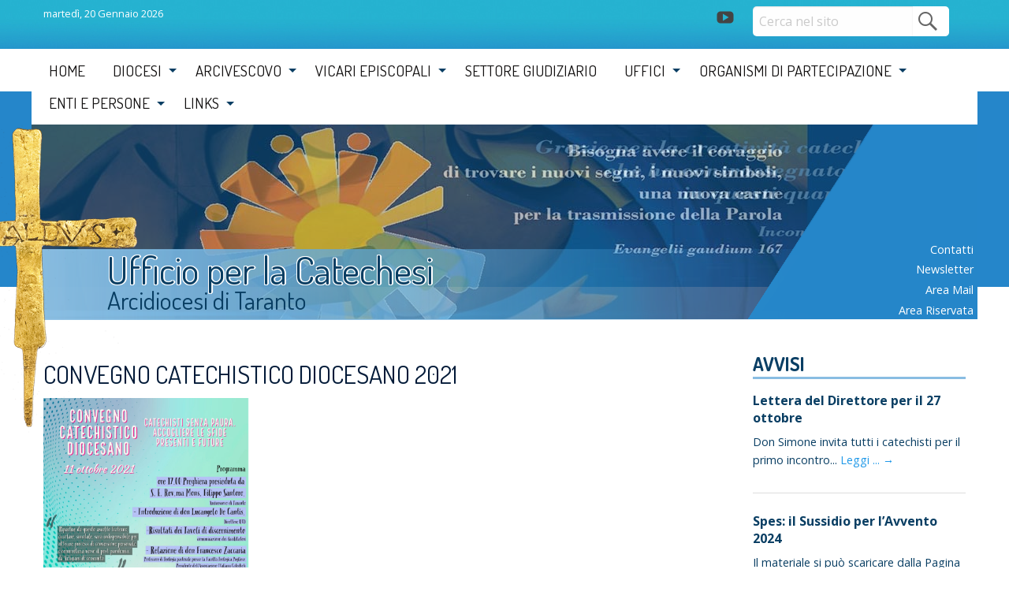

--- FILE ---
content_type: text/html; charset=UTF-8
request_url: https://catechesi.diocesi.taranto.it/convegno-catechistico-diocesano-2021-2/
body_size: 18769
content:
<!doctype html>
<html class="no-js" lang="it-IT">
<head>
<meta charset="UTF-8">
<meta http-equiv="X-UA-Compatible" content="IE=edge">
<meta name="viewport" content="width=device-width, initial-scale=1.0">
<link rel="profile" href="http://gmpg.org/xfn/11">
<link rel="pingback" href="https://catechesi.diocesi.taranto.it/xmlrpc.php">
<title>Convegno catechistico diocesano 2021 &#8211; Ufficio per la Catechesi</title>
<meta name='robots' content='max-image-preview:large' />
<link rel='dns-prefetch' href='//fonts.googleapis.com' />
<link rel='dns-prefetch' href='//s.w.org' />
<link rel="alternate" type="application/rss+xml" title="Ufficio per la Catechesi &raquo; Feed" href="https://catechesi.diocesi.taranto.it/feed/" />
		<script type="text/javascript">
			window._wpemojiSettings = {"baseUrl":"https:\/\/s.w.org\/images\/core\/emoji\/13.0.1\/72x72\/","ext":".png","svgUrl":"https:\/\/s.w.org\/images\/core\/emoji\/13.0.1\/svg\/","svgExt":".svg","source":{"concatemoji":"https:\/\/catechesi.diocesi.taranto.it\/wp-includes\/js\/wp-emoji-release.min.js?ver=6c0bb7e74ade560fecd16f595b1aa736"}};
			!function(e,a,t){var n,r,o,i=a.createElement("canvas"),p=i.getContext&&i.getContext("2d");function s(e,t){var a=String.fromCharCode;p.clearRect(0,0,i.width,i.height),p.fillText(a.apply(this,e),0,0);e=i.toDataURL();return p.clearRect(0,0,i.width,i.height),p.fillText(a.apply(this,t),0,0),e===i.toDataURL()}function c(e){var t=a.createElement("script");t.src=e,t.defer=t.type="text/javascript",a.getElementsByTagName("head")[0].appendChild(t)}for(o=Array("flag","emoji"),t.supports={everything:!0,everythingExceptFlag:!0},r=0;r<o.length;r++)t.supports[o[r]]=function(e){if(!p||!p.fillText)return!1;switch(p.textBaseline="top",p.font="600 32px Arial",e){case"flag":return s([127987,65039,8205,9895,65039],[127987,65039,8203,9895,65039])?!1:!s([55356,56826,55356,56819],[55356,56826,8203,55356,56819])&&!s([55356,57332,56128,56423,56128,56418,56128,56421,56128,56430,56128,56423,56128,56447],[55356,57332,8203,56128,56423,8203,56128,56418,8203,56128,56421,8203,56128,56430,8203,56128,56423,8203,56128,56447]);case"emoji":return!s([55357,56424,8205,55356,57212],[55357,56424,8203,55356,57212])}return!1}(o[r]),t.supports.everything=t.supports.everything&&t.supports[o[r]],"flag"!==o[r]&&(t.supports.everythingExceptFlag=t.supports.everythingExceptFlag&&t.supports[o[r]]);t.supports.everythingExceptFlag=t.supports.everythingExceptFlag&&!t.supports.flag,t.DOMReady=!1,t.readyCallback=function(){t.DOMReady=!0},t.supports.everything||(n=function(){t.readyCallback()},a.addEventListener?(a.addEventListener("DOMContentLoaded",n,!1),e.addEventListener("load",n,!1)):(e.attachEvent("onload",n),a.attachEvent("onreadystatechange",function(){"complete"===a.readyState&&t.readyCallback()})),(n=t.source||{}).concatemoji?c(n.concatemoji):n.wpemoji&&n.twemoji&&(c(n.twemoji),c(n.wpemoji)))}(window,document,window._wpemojiSettings);
		</script>
		<style type="text/css">
img.wp-smiley,
img.emoji {
	display: inline !important;
	border: none !important;
	box-shadow: none !important;
	height: 1em !important;
	width: 1em !important;
	margin: 0 .07em !important;
	vertical-align: -0.1em !important;
	background: none !important;
	padding: 0 !important;
}
</style>
	<link rel='stylesheet' id='wp-foundation-shortcodes-css'  href='https://catechesi.diocesi.taranto.it/wp-content/plugins/wp-foundation-shortcodes/stylesheets/app.css?ver=0.8.5' type='text/css' media='all' />
<link rel='stylesheet' id='wpforge-opensans-css'  href='//fonts.googleapis.com/css?family=Open+Sans%3A300%2C700&#038;ver=6.2' type='text/css' media='all' />
<link rel='stylesheet' id='wpforge_fonts-css'  href='https://catechesi.diocesi.taranto.it/wp-content/themes/wp-forge/fonts/fonts.css?ver=6.2.4.2' type='text/css' media='all' />
<link rel='stylesheet' id='wpforge_foundation-css'  href='https://catechesi.diocesi.taranto.it/wp-content/themes/wp-forge/css/foundation.css?ver=6.2.4.2' type='text/css' media='all' />
<link rel='stylesheet' id='wpforge_motion_ui-css'  href='https://catechesi.diocesi.taranto.it/wp-content/themes/wp-forge/css/motion-ui.css?ver=1.2.2' type='text/css' media='all' />
<link rel='stylesheet' id='wp-block-library-css'  href='https://catechesi.diocesi.taranto.it/wp-includes/css/dist/block-library/style.min.css?ver=6c0bb7e74ade560fecd16f595b1aa736' type='text/css' media='all' />
<link rel='stylesheet' id='page-list-style-css'  href='https://catechesi.diocesi.taranto.it/wp-content/plugins/page-list/css/page-list.css?ver=5.2' type='text/css' media='all' />
<link rel='stylesheet' id='wd-noah-plugin-style-css-css'  href='https://catechesi.diocesi.taranto.it/wp-content/plugins/seed-noah-plugin/assets/css/wd-noah-plugin-style.css?ver=6c0bb7e74ade560fecd16f595b1aa736' type='text/css' media='all' />
<link rel='stylesheet' id='daterangepicker-css-css'  href='https://catechesi.diocesi.taranto.it/wp-content/plugins/seed-noah-plugin/assets/css/daterangepicker.css?ver=6c0bb7e74ade560fecd16f595b1aa736' type='text/css' media='all' />
<link rel='stylesheet' id='zabuto_calendar_css-css'  href='https://catechesi.diocesi.taranto.it/wp-content/plugins/seed-noah-plugin/tools/calendar/css/seed_noah_calendar.css?ver=6c0bb7e74ade560fecd16f595b1aa736' type='text/css' media='all' />
<style id='zabuto_calendar_css-inline-css' type='text/css'>

            .wd-class-142{
            background: #ccc93f;    
            }
            
            .wd-class-153{
            background: #dd8f1a;    
            }
            
</style>
<link rel='stylesheet' id='sow-image-default-d6014b76747a-css'  href='https://catechesi.diocesi.taranto.it/wp-content/uploads/sites/26/siteorigin-widgets/sow-image-default-d6014b76747a.css?ver=6c0bb7e74ade560fecd16f595b1aa736' type='text/css' media='all' />
<link rel='stylesheet' id='wpba_front_end_styles-css'  href='https://catechesi.diocesi.taranto.it/wp-content/plugins/wp-better-attachments/assets/css/wpba-frontend.css?ver=1.3.11' type='text/css' media='all' />
<link rel='stylesheet' id='parent-styles-css'  href='https://catechesi.diocesi.taranto.it/wp-content/themes/wp-forge/style.css?ver=6.2.1' type='text/css' media='all' />
<link rel='stylesheet' id='child-styles-css'  href='https://catechesi.diocesi.taranto.it/wp-content/themes/wp-starter-taranto-new/style.css?ver=4.1' type='text/css' media='all' />
<link rel='stylesheet' id='upw_theme_standard-css'  href='https://catechesi.diocesi.taranto.it/wp-content/plugins/ultimate-posts-widget/css/upw-theme-standard.min.css?ver=6c0bb7e74ade560fecd16f595b1aa736' type='text/css' media='all' />
<script type='text/javascript' src='https://catechesi.diocesi.taranto.it/wp-includes/js/jquery/jquery.min.js?ver=3.5.1' id='jquery-core-js'></script>
<script type='text/javascript' src='https://catechesi.diocesi.taranto.it/wp-includes/js/jquery/jquery-migrate.min.js?ver=3.3.2' id='jquery-migrate-js'></script>
<script type='text/javascript' src='https://catechesi.diocesi.taranto.it/wp-content/plugins/seed-noah-plugin/assets/js/moment.min.js?ver=6c0bb7e74ade560fecd16f595b1aa736' id='moment-js-js'></script>
<script type='text/javascript' src='https://catechesi.diocesi.taranto.it/wp-content/plugins/seed-noah-plugin/assets/js/daterangepicker.js?ver=6c0bb7e74ade560fecd16f595b1aa736' id='daterangepicker-js-js'></script>
<link rel="https://api.w.org/" href="https://catechesi.diocesi.taranto.it/wp-json/" /><link rel="alternate" type="application/json" href="https://catechesi.diocesi.taranto.it/wp-json/wp/v2/posts/1470" /><link rel="EditURI" type="application/rsd+xml" title="RSD" href="https://catechesi.diocesi.taranto.it/xmlrpc.php?rsd" />
<link rel="wlwmanifest" type="application/wlwmanifest+xml" href="https://catechesi.diocesi.taranto.it/wp-includes/wlwmanifest.xml" /> 

<link rel="canonical" href="https://catechesi.diocesi.taranto.it/convegno-catechistico-diocesano-2021-2/" />
<link rel='shortlink' href='https://catechesi.diocesi.taranto.it/?p=1470' />
<link rel="alternate" type="application/json+oembed" href="https://catechesi.diocesi.taranto.it/wp-json/oembed/1.0/embed?url=https%3A%2F%2Fcatechesi.diocesi.taranto.it%2Fconvegno-catechistico-diocesano-2021-2%2F" />
<link rel="alternate" type="text/xml+oembed" href="https://catechesi.diocesi.taranto.it/wp-json/oembed/1.0/embed?url=https%3A%2F%2Fcatechesi.diocesi.taranto.it%2Fconvegno-catechistico-diocesano-2021-2%2F&#038;format=xml" />
<!-- Stream WordPress user activity plugin v3.7.0 -->

<style type="text/css"></style>

<style type="text/css">
.synved-social-resolution-single {
display: inline-block;
}
.synved-social-resolution-normal {
display: inline-block;
}
.synved-social-resolution-hidef {
display: none;
}

@media only screen and (min--moz-device-pixel-ratio: 2),
only screen and (-o-min-device-pixel-ratio: 2/1),
only screen and (-webkit-min-device-pixel-ratio: 2),
only screen and (min-device-pixel-ratio: 2),
only screen and (min-resolution: 2dppx),
only screen and (min-resolution: 192dpi) {
	.synved-social-resolution-normal {
	display: none;
	}
	.synved-social-resolution-hidef {
	display: inline-block;
	}
}
</style>
<style type="text/css" id="wpforge-custom-header-css"></style>
<style type="text/css" id="custom-background-css">
body.custom-background { background-color: #ffffff; background-image: url("https://catechesi.diocesi.taranto.it/wp-content/uploads/sites/26/2017/05/header_bckk.jpg"); background-position: center top; background-size: auto; background-repeat: repeat; background-attachment: scroll; }
</style>
	<link rel="icon" href="https://catechesi.diocesi.taranto.it/wp-content/uploads/sites/26/2018/04/MG_6083-150x150.jpg" sizes="32x32" />
<link rel="icon" href="https://catechesi.diocesi.taranto.it/wp-content/uploads/sites/26/2018/04/MG_6083.jpg" sizes="192x192" />
<link rel="apple-touch-icon" href="https://catechesi.diocesi.taranto.it/wp-content/uploads/sites/26/2018/04/MG_6083.jpg" />
<meta name="msapplication-TileImage" content="https://catechesi.diocesi.taranto.it/wp-content/uploads/sites/26/2018/04/MG_6083.jpg" />
<style type="text/css" id="wpforge-customizer-css">

.header_wrap{max-width:75rem;background-color:#ffffff;}

.site-title{font-size:3rem;}

.site-title a{color:#093e63;}

.site-title a:hover{color:#093e63;}

.site-description{color:#ffffff;font-size:1.6875rem;}

.nav_wrap{max-width:75rem;background-color:#ffffff;}

.contain-to-grid .top-bar{max-width:75rem;}

.contain-to-grid .top-bar,.top-bar,.top-bar ul,.top-bar ul li,.contain-to-grid,.title-bar {background-color:#ffffff;}

.top-bar{font-size:0.825rem;}

.dropdown.menu .is-dropdown-submenu-parent a::after{margin-top:-0.3125rem;}

.top-bar-left .menu > li.name:hover,.top-bar-right .menu > li.name:hover,.top-bar .menu > li:not(.menu-text) > a:hover,.top-bar .menu > .active:hover {background-color:#ffffff;}

.top-bar .menu > .active {background-color:#ffffff;}

.top-bar .name a,.top-bar ul li a,.menu .active > a{color:#121010;}

.top-bar .name a:hover,.top-bar ul li a:hover,.menu .active > a:hover{color:#093e63!important;}

.dropdown.menu.medium-horizontal > li.is-dropdown-submenu-parent > a::after{border-color:#093e63 transparent transparent;}

.is-drilldown-submenu-parent > a::after{border-color: transparent transparent transparent #093e63;}

.is-dropdown-submenu .is-dropdown-submenu-parent.opens-right > a::after{border-color:transparent transparent transparent #093e63;}

.is-dropdown-submenu{border:1px solid #ffffff;}

.js-drilldown-back > a::before{border-color:transparent #093e63 transparent transparent;}

.title-bar button{color:#093e63;}

.title-bar button:hover{color:#121010;}

.title-bar-title a.hmn{color:#093e63;}

.title-bar-title a.hmn:hover{color:#093e63;}

.title-bar-left button,.title-bar-right button{color:#25b2d0;}

.title-bar-left button:hover,.title-bar-right button:hover{color:#2f688f;}

.title-bar-title a{color:#25b2d0;font-size:1rem;}

.title-bar-title a:hover{color:#2f688f;}

.off-canvas{background-color:#021a38;}

.off-canvas{font-size:1rem;}

.off-canvas .menu > li:not(.menu-text) > a {color:#25b2d0;}

.off-canvas .menu > li:not(.menu-text) > a:hover,.off-canvas .menu > .active a:hover{color:#2f688f;background-color:#ffffff;}

.is-accordion-submenu-parent > a::after {border-top-color:#25b2d0;}

.off-canvas .menu > .active a{background-color:#2f688f;}

.content_wrap{max-width:75rem;background-color:#ffffff;}

span.categories-links a{color:#093e63;}

span.categories-links a:hover{color:#093e63;}

h1.entry-title-post a{color:#093e63;}

h1.entry-title-post a:hover{color:#093e63;}

h1.entry-title-post{color:#093e63;}

.entry-meta-header a{color:#093e63;}

.entry-meta-header a:hover{color:#093e63;}

span.tags-links a{color:#093e63;}

span.tags-links a:hover{color:#093e63;}

.entry-meta-categories{font-size:0.75rem;}

.entry-meta-header,span.edit-link a{font-size:0.75rem;}

.entry-meta-header .genericon,.entry-meta-categories .genericon,span.edit-link .genericon{font-size:1rem;}

.entry-meta-tags{font-size:0.75rem;}

.entry-meta-tags .genericon{font-size:1rem;}

.entry-meta-categories_bottom{font-size:0.75rem;}

.entry-meta-categories_bottom .genericon{font-size:1rem;}

h1.entry-title-post{font-size:2rem;}

.entry-content-post p,.entry-content-post ul li,.entry-content-post ol li,.entry-content-post table,.comment-content table,.entry-content-post address,.comment-content address,.entry-content-post pre,.comment-content pre,.comments-area article header cite,#comments,.entry-content-post dl,.entry-content-post dt{color:#093e63;font-size:1rem;}

.entry-content-post a{color:#093e63;font-weight:normal;text-decoration:none;}

.entry-content-post a:hover{color:#093e63;text-decoration:underline;}

.entry-content-post h1{color:#093e63;font-size:3rem;}

.entry-content-post h2{color:#093e63;font-size:2.5rem;}

.entry-content-post h3{color:#093e63;font-size:1.9375rem;}

.entry-content-post h4{color:#093e63;font-size:1.5625rem;}

.entry-content-post h5{color:#093e63;font-size:1.25rem;}

.entry-content-post h6{color:#093e63;font-size:1rem;}

h1.entry-title-page{color:#444444;font-size:2rem;}

.entry-content-page p,.entry-content-page ul li,.entry-content-page ol li,.entry-content-page table,.entry-content-page table th,.entry-content-page .comment-content table,.entry-content-page address,.entry-content-page .comment-content address,.entry-content-page pre,.entry-content-page .comment-content pre,.comments-area article header cite,.entry-content-page #comments,.entry-content-page dl,.entry-content-page dt{font-size:1rem;}

.entry-content-page a{color:#008cba;font-weight:normal;text-decoration:none;}

.entry-content-page a:hover{color:#0078a0;text-decoration:underline;}

.entry-content-page h1{color:#444444;font-size:3rem;}

.entry-content-page h2{color:#444444;font-size:2.5rem;}

.entry-content-page h3{color:#444444;font-size:1.9375rem;}

.entry-content-page h4{color:#444444;font-size:1.5625rem;}

.entry-content-page h5{color:#444444;font-size:1.25rem;}

.entry-content-page h6{color:#444444;font-size:1rem;}

#content ul.pagination .current a,#content ul.pagination li.current button,#content ul.pagination li.current a:hover,#content ul.pagination li.current a:focus,#content ul.pagination li.current button:hover,#content ul.pagination li.current button:focus,#content .page-links a{background-color:#008CBA;color:#ffffff;}

#content ul.pagination li a,#content ul.pagination li button{color:#999999;}

#content ul.pagination li:hover a,#content ul.pagination li a:focus,#content ul.pagination li:hover button,#content ul.pagination li button:focus{color:#999999;background-color:#e6e6e6;}

.sidebar_wrap{max-width:75rem;background-color:#2586c9;}

#content.columns{float:left!important;}

.widget-title{color:#093e64;font-size:0.875rem;font-weight:normal;text-transform:uppercase;}

#secondary p,#secondary li,#secondary .widget.widget_text{color:#093e64;font-size:0.875rem;}

#secondary a{color:#093e64;text-decoration:none;font-weight:normal;}

#secondary a:hover{color:#093e64!important;text-decoration:underline;}

.footer_wrap{max-width:75rem;background-color:#2586c9;}

#secondary-sidebar .widget-title{color:#ffffff;font-size:2rem;font-weight:normal;text-transform:none;}

#secondary-sidebar p,#secondary-sidebar li,#secondary-sidebar .widget.widget_text{color:#ffffff;font-size:1rem;}

#secondary-sidebar a{color:#ffffff;font-weight:normal;text-decoration:none;}

#secondary-sidebar a:hover{color:#093e64;text-decoration:none;}

footer[role="contentinfo"] p,footer[role="contentinfo"]{color:#ffffff;}

footer[role="contentinfo"] a,#footer .menu .active > a{color:#ffffff;}

footer[role="contentinfo"] a:hover,#footer .menu .active > a:hover{color:#093e64!important;}

.footer_wrap p,.footer_wrap a{font-size:1rem;}

a.button,.button,button{background-color:#008cba;color:#ffffff;font-weight:normal;text-decoration:none;}

a.button:hover,a.button:focus,.button:hover,.button:focus,button:hover,button:focus{background-color:#007095;color:#ffffff;text-decoration: none;}

a.button.secondary{background-color:#777777;color:#ffffff;font-weight:normal;text-decoration:none;}

a.button.secondary:hover,a.button.secondary:focus{background-color:#5f5f5f;color:#ffffff;text-decoration: none;}

a.button.success{background-color:#3adb76;color:#ffffff;font-weight:normal;text-decoration:none;}

a.button.success:hover,a.button.success:focus{background-color:#22bb5b;color:#ffffff;text-decoration: none;}

a.button.warning{background-color:#ffae00;color:#ffffff;font-weight:normal;text-decoration:none;}

a.button.warning:hover,a.button.warning:focus{background-color:#cc8b00;color:#ffffff;text-decoration: none;}

a.button.alert{background-color:#ec5840;color:#ffffff;font-weight:normal;text-decoration:none;}

a.button.alert:hover,a.button.alert:focus{background-color:#da3116;color:#ffffff;text-decoration: none;}

a.button.info{background-color:#a0d3e8;color:#333333;font-weight:normal;text-decoration:none;}

a.button.info:hover,a.button.info:focus{background-color:#61b6d9;color:#ffffff;text-decoration: none;}

#backtotop{background-color:#333333;color:#ffffff;}

#backtotop:hover,#backtotop:focus{background-color:#242424;}

.social-navigation a[href$="/feed/"]:before{color:#444444;}

.social-navigation a[href*="codepen.io"]:before{color:#444444;}

.social-navigation a[href*="digg.com"]:before{color:#444444;}

.social-navigation a[href*="dribbble.com"]:before{color:#444444;}

.social-navigation a[href*="dropbox.com"]:before{color:#444444;}

.social-navigation a[href*="facebook.com"]:before{color:#444444;}

.social-navigation a[href*="flickr.com"]:before{color:#444444;}

.social-navigation a[href*="foursquare.com"]:before{color:#444444;}

.social-navigation a[href*="google.com"]:before{color:#444444;}

.social-navigation a[href*="github.com"]:before{color:#444444;}

.social-navigation a[href*="instagram.com"]:before{color:#444444;}

.social-navigation a[href*="linkedin.com"]:before{color:#444444;}

.social-navigation a[href*="pinterest.com"]:before{color:#444444;}

.social-navigation a[href*="getpocket.com"]:before{color:#444444;}

.social-navigation a[href*="polldaddy.com"]:before{color:#444444;}

.social-navigation a[href*="reddit.com"]:before{color:#444444;}

.social-navigation a[href*="stumbleupon.com"]:before{color:#444444;}

.social-navigation a[href*="tumblr.com"]:before{color:#444444;}

.social-navigation a[href*="twitter.com"]:before{color:#444444;}

.social-navigation a[href*="vimeo.com"]:before{color:#444444;}

.social-navigation a[href*="wordpress.com"]:before,.social-navigation a[href*="wordpress.org"]:before{color:#444444;}

.social-navigation a[href*="youtube.com"]:before{color:#444444;}

.social-navigation a[href*="mailto:"]:before{color:#444444;}

.social-navigation a[href*="spotify.com"]:before{color:#444444;}

.social-navigation a[href*="twitch.tv"]:before{color:#444444;}

.social-navigation a:hover[href$="/feed/"]:before{color:#0078a0;}

.social-navigation a:hover[href*="codepen.io"]:before{color:#0078a0;}

.social-navigation a:hover[href*="digg.com"]:before{color:#0078a0;}

.social-navigation a:hover[href*="dribbble.com"]:before{color:#0078a0;}

.social-navigation a:hover[href*="dropbox.com"]:before{color:#0078a0;}

.social-navigation a:hover[href*="facebook.com"]:before{color:#0078a0;}

.social-navigation a:hover[href*="flickr.com"]:before{color:#0078a0;}

.social-navigation a:hover[href*="foursquare.com"]:before{color:#0078a0;}

.social-navigation a:hover[href*="google.com"]:before{color:#0078a0;}

.social-navigation a:hover[href*="github.com"]:before{color:#0078a0;}

.social-navigation a:hover[href*="instagram.com"]:before{color:#0078a0;}

.social-navigation a:hover[href*="linkedin.com"]:before{color:#0078a0;}

.social-navigation a:hover[href*="pinterest.com"]:before{color:#0078a0;}

.social-navigation a:hover[href*="getpocket.com"]:before{color:#0078a0;}

.social-navigation a:hover[href*="polldaddy.com"]:before{color:#0078a0;}

.social-navigation a:hover[href*="reddit.com"]:before{color:#0078a0;}

.social-navigation a:hover[href*="stumbleupon.com"]:before{color:#0078a0;}

.social-navigation a:hover[href*="tumblr.com"]:before{color:#0078a0;}

.social-navigation a:hover[href*="twitter.com"]:before{color:#0078a0;}

.social-navigation a:hover[href*="vimeo.com"]:before{color:#0078a0;}

.social-navigation a:hover[href*="wordpress.com"]:before,.social-navigation a:hover[href*="wordpress.org"]:before{color:#0078a0;}

.social-navigation a:hover[href*="youtube.com"]:before{color:#0078a0;}

.social-navigation a:hover[href*="mailto:"]:before{color:#0078a0;}

.social-navigation a:hover[href*="spotify.com"]:before{color:#0078a0;}

.social-navigation a:hover[href*="twitch.tv"]:before{color:#0078a0;}</style>
		<style type="text/css" id="wp-custom-css">
			#lefthome .evidenza {width:100%}
#lefthome .widget_sp_image {width:22%;float: left;position:relative;margin-left:1.5%;margin-right:1.5%}

#lefthome .widget_sp_image:first-child, #lefthome .widget_sp_image:nth-child(2), #lefthome .widget_sp_image:nth-child(3)  {width:30.3%;float: left;position:relative;margin-left:1.5%;margin-right:1.5%}

#lefthome .widget_sp_image .widget-title {
    position: absolute;
    bottom: 0px;
    text-align: center;
    
    z-index: 2;
    text-align: left;
    line-height: inherit;
}
#lefthome .widget_sp_image h6 {font-size:1.5rem !important}
#lefthome .widget_sp_image .widget-title {  font-family:Dosis;
  
    font-weight: normal;
    text-transform: uppercase;
    background: rgba(33, 153, 232, 0.8);
    font-size:1.5rem !important;
    font-family: 'Dosis';
    color: #ffffff;
   
    font-weight: bold;
    padding: 0.5rem;margin-bottom:0}

#lefthome .widget_sp_image-description p {
    font-size: 0.8rem;
    padding-top: .3rem;
}

#lefthome #sow-post-carousel-2 {width: 100%;
    display: inline-block;}

#lefthome li.sow-carousel-item h3 a {display:none}

#lefthome .widget_text h6.widget-title {
    color: #259ccc;
    font-family: 'Dosis', sans-serif;
    font-size: 1.5rem;
    font-weight: normal;
    text-transform: none;
    margin-bottom: 1rem;
    padding-bottom: 0.5rem;
}

.nav-single {display:none}
.wd-noah-appuntamento-fine {display:none}
.widget_categories ul {padding:0}
.widget_categories li {list-style:none}
.widget_categories a {color: rgb(2, 26, 56)}

.x-button {color:#ffffff}


.post-type-archive-wd-appuntamenti .wd-noah-appuntamento-text-smaller {text-transform:lowercase;color:#444444}

.post-type-archive-wd-appuntamenti .wd-noah-appuntamento-text-larger {color:#444444}

.archive .wd-noah-appuntamenti-titolo a {text-transform:uppercase !important;font-size:2rem} 

.archive .wd-noah-appuntamento-inizio:before {
    content: "Inizio: ";
    font-family: "Open Sans", sans-serif
;
        font-size: 0.875rem;
        margin-top:0;font-weight:bold;text-transform:initial
}
.archive .wd-noah-appuntamento-inizio {font-size:16px; font-family: "Open Sans", sans-serif;font-weight:400}

.archive .wd-appuntamenti footer {display:none}

.post-type-archive-wd-appuntamenti .archive-title{font-size:0}
.post-type-archive-wd-appuntamenti .archive-title:before{content:"Diario Pastorale";font-size:1.56rem}

.wd-tipo-appuntamenti-impegni-in-diocesi  .wd-noah-appuntamento-categoria, .wd-tipo-appuntamenti-impegni-in-diocesi  .wd-noah-appuntamento-inizio  {background:#dd3333 !important}

.wd-tipo-appuntamenti-cresime .wd-noah-appuntamento-categoria , .wd-tipo-appuntamenti-cresime  .wd-noah-appuntamento-inizio  {background:#83d45b !important}

.wd-tipo-appuntamenti-c-e-i  .wd-noah-appuntamento-categoria, .wd-tipo-appuntamenti-c-e-i  .wd-noah-appuntamento-inizio  {background:#81d742 !important}

.wd-tipo-appuntamenti-c-e-p  .wd-noah-appuntamento-categoria, .wd-tipo-appuntamenti-c-e-p  .wd-noah-appuntamento-inizio  {background:#1e73be !important}



.widget_ultimate_posts .custom-field-noah_appuntamento_initdate:before {content:"\f0c8";font-family:fontawesome}

.wd-tipo-appuntamenti-impegni-in-diocesi .custom-field-noah_appuntamento_initdate:before {color:#dd3333 !important}

.wd-tipo-appuntamenti-cresime .custom-field-noah_appuntamento_initdate:before   {color:#83d45b !important}

.wd-tipo-appuntamenti-c-e-i .custom-field-noah_appuntamento_initdate:before    {color:#81d742 !important}

.wd-tipo-appuntamenti-c-e-p .custom-field-noah_appuntamento_initdate:before  {color:#1e73be !important}

.wd-class-fino, .wd-class-alle, .wd-class-ora-fine {display:none}

.contentbassohome {
    background: #e6e9ea;
}

.single .entry-meta-header {display:none}

.archive .byline {display:none}

.archive.tag .archive-title {font-size:0}

.archive.tag .archive-title span {font-size: 1.5625rem}

a.archivio {text-align:right; width:100%; color:#259ccc;font-size:1rem; font-weight: bold;display: block; font-family: 'Dosis';  border-bottom: 3px solid #259ccc;display:inline-block} 

.widget_noah_calendar_widget {
    border: 0px !important
}
.mini-clndr {border:1px solid #093e63}
.legend {width:100%;padding-bottom:.5rem; border:1px solid #c6c6c6 !important;display:block}
.legend label[for*="blog"] {display:none}
.legend label {border:0;display:block;padding:0;font-size:.9rem !important;}
.legend {text-align:left !important}
.legend span {width:12px !important;height:12px!important;border-radius:3px}
.legend:after {content:'Segnalazioni '; font-size:.9rem !important;padding-left:21px ;background:url("https://www.diocesi.taranto.it/wp-content/uploads/sites/36/2020/01/segnalati.png") ;background-position:bottom left;background-repeat:no-repeat;margin-left:.45rem}
/****LEGENDA CALENDARIO CON SEGNALAZIONI*****/

.widget_noah_calendar_widget {border: 0px !important}
.mini-clndr {border:1px solid #093e63}
.legend {width:100%;padding-bottom:.5rem; border:1px solid #c6c6c6 !important;display:block}
.legend label[for*="blog"] {display:none}
.legend label {border:0;display:block;padding:0;font-size:.9rem !important;}
.legend {text-align:left !important}
.legend span {width:12px !important;height:12px!important;border-radius:3px}
.legend:after {content:'Segnalazioni '; font-size:.9rem !important;padding-left:21px ;background:url("https://www.diocesi.taranto.it/wp-content/uploads/sites/36/2020/01/segnalati.png") ;background-position:bottom left;background-repeat:no-repeat;margin-left:.45rem}

.widget_sow-image {clear:both;}		</style>
		<link rel="stylesheet" type="text/css" href="//cdn.jsdelivr.net/jquery.slick/1.6.0/slick.css"/>
<link rel="stylesheet" type="text/css" href="//cdn.jsdelivr.net/jquery.slick/1.6.0/slick-theme.css"/>
</head>
<body class="post-template-default single single-post postid-1470 single-format-standard custom-background full-width front-page off-canvas-right">
                    <div class="off-canvas-wrapper">
  <div class="off-canvas-wrapper-inner" data-off-canvas-wrapper>
            <div class="title-bar hide-for-large">
      <div class="title-bar-right">
                <span class="title-bar-title"><a href="https://catechesi.diocesi.taranto.it/" title="Home" rel="home">menu</a></span>
                <button type="button" data-open="offCanvasRight"><span class="genericon genericon-menu"></span></button>
      </div><!-- end title-bar-right -->
    </div><!-- end title-bar -->    
    <div class="off-canvas position-right" id="offCanvasRight" data-off-canvas data-position="right">
      <ul id="menu-menu-principale" class="vertical menu" data-accordion-menu data-parent-link="true"><li id="menu-item-81" class="menu-item menu-item-type-post_type menu-item-object-page menu-item-home menu-item-81"><a href="https://www.diocesi.taranto.it/">Home</a></li>
<li id="menu-item-22" class="menu-item menu-item-type-post_type menu-item-object-page menu-item-has-children menu-item-22"><a href="https://www.diocesi.taranto.it/diocesi/">Diocesi</a>
<ul class="menu vertical nested">
	<li id="menu-item-153" class="menu-item menu-item-type-post_type menu-item-object-page menu-item-has-children menu-item-153"><a href="https://www.diocesi.taranto.it/diocesi/cronotassi-episcopale/">Cronotassi dei Vescovi e degli Arcivescovi di Taranto</a>
	<ul class="menu vertical nested">
		<li id="menu-item-225" class="menu-item menu-item-type-post_type menu-item-object-page menu-item-has-children menu-item-225"><a href="https://www.diocesi.taranto.it/diocesi/leta-moderna/">Notizie storiche</a>
		<ul class="menu vertical nested">
			<li id="menu-item-226" class="menu-item menu-item-type-post_type menu-item-object-page menu-item-226"><a href="https://www.diocesi.taranto.it/diocesi/leta-moderna/lalto-e-basso-medioevo/">L’alto e basso medioevo</a></li>
			<li id="menu-item-230" class="menu-item menu-item-type-post_type menu-item-object-page menu-item-230"><a href="https://www.diocesi.taranto.it/diocesi/leta-moderna/leta-contemporanea/">L’età contemporanea</a></li>
			<li id="menu-item-204" class="menu-item menu-item-type-post_type menu-item-object-page menu-item-204"><a href="https://www.diocesi.taranto.it/diocesi/leta-moderna/">L&#8217;età moderna</a></li>
		</ul>
</li>
	</ul>
</li>
	<li id="menu-item-243" class="menu-item menu-item-type-post_type menu-item-object-page menu-item-243"><a href="https://www.diocesi.taranto.it/diocesi/leta-moderna/le-origini/">Le origini</a></li>
	<li id="menu-item-133" class="menu-item menu-item-type-post_type menu-item-object-page menu-item-133"><a href="https://www.diocesi.taranto.it/diocesi/il-territorio/">Il Territorio</a></li>
	<li id="menu-item-155" class="menu-item menu-item-type-post_type menu-item-object-page menu-item-155"><a href="https://www.diocesi.taranto.it/diocesi/provincia-ecclesiastica/">Provincia Ecclesiastica</a></li>
</ul>
</li>
<li id="menu-item-7667" class="menu-item menu-item-type-custom menu-item-object-custom menu-item-has-children menu-item-7667"><a href="http://arcivescovo.diocesi.taranto.it">Arcivescovo</a>
<ul class="menu vertical nested">
	<li id="menu-item-342" class="menu-item menu-item-type-custom menu-item-object-custom menu-item-342"><a href="https://arcivescovo.diocesi.taranto.it/contatti">Contatti</a></li>
	<li id="menu-item-340" class="menu-item menu-item-type-custom menu-item-object-custom menu-item-340"><a href="https://arcivescovo.diocesi.taranto.it/biografia/">Biografia</a></li>
	<li id="menu-item-341" class="menu-item menu-item-type-custom menu-item-object-custom menu-item-341"><a href="https://arcivescovo.diocesi.taranto.it/stemma/">Lo Stemma</a></li>
	<li id="menu-item-343" class="menu-item menu-item-type-custom menu-item-object-custom menu-item-343"><a href="https://arcivescovo.diocesi.taranto.it/wd-appuntamenti/">Diario Pastorale</a></li>
	<li id="menu-item-346" class="menu-item menu-item-type-custom menu-item-object-custom menu-item-346"><a href="https://arcivescovo.diocesi.taranto.it/s-photogallery/">Gallery</a></li>
	<li id="menu-item-919" class="menu-item menu-item-type-custom menu-item-object-custom menu-item-919"><a href="https://arcivescovo.diocesi.taranto.it/segreteria-particolare/">Segreteria particolare</a></li>
</ul>
</li>
<li id="menu-item-7657" class="menu-item menu-item-type-custom menu-item-object-custom menu-item-has-children menu-item-7657"><a href="#">Vicari Episcopali</a>
<ul class="menu vertical nested">
	<li id="menu-item-7782" class="menu-item menu-item-type-custom menu-item-object-custom menu-item-7782"><a href="#">Affari generali</a></li>
</ul>
</li>
<li id="menu-item-328" class="menu-item menu-item-type-post_type menu-item-object-page menu-item-328"><a href="https://www.diocesi.taranto.it/settore-giudiziario/">Settore Giudiziario</a></li>
<li id="menu-item-120" class="itemuffici menu-item menu-item-type-custom menu-item-object-custom menu-item-has-children menu-item-120"><a href="#">Uffici</a>
<ul class="menu vertical nested">
	<li id="menu-item-320" class="menu-item menu-item-type-post_type menu-item-object-page menu-item-320"><a href="https://www.diocesi.taranto.it/cancelleria/">Cancelleria</a></li>
	<li id="menu-item-617" class="col1 menu-item menu-item-type-custom menu-item-object-custom menu-item-617"><a href="https://archivio.diocesi.taranto.it/">Archivio Storico</a></li>
	<li id="menu-item-616" class="col1 menu-item menu-item-type-custom menu-item-object-custom menu-item-616"><a href="https://beniculturali.diocesi.taranto.it/">Beni Culturali Ecclesiastici</a></li>
	<li id="menu-item-366" class="col1 menu-item menu-item-type-custom menu-item-object-custom menu-item-366"><a href="https://caritas.diocesi.taranto.it/">Caritas diocesana</a></li>
	<li id="menu-item-674" class="col2 menu-item menu-item-type-custom menu-item-object-custom menu-item-674"><a href="https://catechesi.diocesi.taranto.it/">Catechesi</a></li>
	<li id="menu-item-620" class="col3 menu-item menu-item-type-custom menu-item-object-custom menu-item-620"><a href="https://confraternite.diocesi.taranto.it/">Confraternite</a></li>
	<li id="menu-item-319" class="menu-item menu-item-type-post_type menu-item-object-page menu-item-319"><a href="https://www.diocesi.taranto.it/contati-curia/">Contatti</a></li>
	<li id="menu-item-613" class="col1 menu-item menu-item-type-custom menu-item-object-custom menu-item-613"><a href="https://aggregazionilaicali.diocesi.taranto.it/">Consulta Aggregazioni Laicali</a></li>
	<li id="menu-item-619" class="col3 menu-item menu-item-type-custom menu-item-object-custom menu-item-619"><a href="https://comunicazionisociali.diocesi.taranto.it/">Comunicazioni Sociali</a></li>
	<li id="menu-item-621" class="col2 menu-item menu-item-type-custom menu-item-object-custom menu-item-621"><a href="https://cooperazionemissionaria.diocesi.taranto.it/">Cooperazione missionaria</a></li>
	<li id="menu-item-622" class="col2 menu-item menu-item-type-custom menu-item-object-custom menu-item-622"><a href="http://#">Diaconato permanente</a></li>
	<li id="menu-item-673" class="col2 menu-item menu-item-type-custom menu-item-object-custom menu-item-673"><a href="https://dialogointerreligioso.diocesi.taranto.it/">Dialogo ecumenico ed interreligioso</a></li>
	<li id="menu-item-612" class="col1 menu-item menu-item-type-custom menu-item-object-custom menu-item-612"><a href="https://vocazioni.diocesi.taranto.it/">Centro Vocazioni</a></li>
	<li id="menu-item-614" class="col1 menu-item menu-item-type-custom menu-item-object-custom menu-item-614"><a href="https://economato.diocesi.taranto.it/">Economato</a></li>
	<li id="menu-item-373" class="col2 menu-item menu-item-type-custom menu-item-object-custom menu-item-373"><a href="https://esiu.diocesi.taranto.it/">Educazione, Scuola, Istruzione e Università</a></li>
	<li id="menu-item-675" class="col2 menu-item menu-item-type-custom menu-item-object-custom menu-item-675"><a href="https://formazioneclero.diocesi.taranto.it/">Formazione del Clero</a></li>
	<li id="menu-item-121" class="col2 menu-item menu-item-type-custom menu-item-object-custom menu-item-121"><a href="https://liturgia.diocesi.taranto.it/">Liturgia e Ministeri istituiti</a></li>
	<li id="menu-item-310" class="menu-item menu-item-type-post_type menu-item-object-page menu-item-310"><a href="https://www.diocesi.taranto.it/vicario-generale/">Vicario Generale</a></li>
	<li id="menu-item-665" class="col3 menu-item menu-item-type-custom menu-item-object-custom menu-item-665"><a href="https://ediliziadiculto.diocesi.taranto.it/">Nuova Edilizia di Culto</a></li>
	<li id="menu-item-668" class="col2 menu-item menu-item-type-custom menu-item-object-custom menu-item-668"><a href="https://migranti.diocesi.taranto.it/">Pastorale dei Migranti</a></li>
	<li id="menu-item-2489" class="menu-item menu-item-type-custom menu-item-object-custom menu-item-2489"><a href="https://cultura.diocesi.taranto.it">Pastorale della Cultura</a></li>
	<li id="menu-item-838" class="menu-item menu-item-type-custom menu-item-object-custom menu-item-838"><a href="https://famiglia.diocesi.taranto.it">Pastorale della Famiglia</a></li>
	<li id="menu-item-669" class="col3 menu-item menu-item-type-custom menu-item-object-custom menu-item-669"><a href="https://salute.diocesi.taranto.it/">Pastorale della Salute</a></li>
	<li id="menu-item-670" class="col3 menu-item menu-item-type-custom menu-item-object-custom menu-item-670"><a href="https://penitenziaria.diocesi.taranto.it/">Pastorale Penitenziaria</a></li>
	<li id="menu-item-672" class="col3 menu-item menu-item-type-custom menu-item-object-custom menu-item-672"><a href="https://sport.diocesi.taranto.it/">Pastorale dello Sport, Turismo e Tempo Libero</a></li>
	<li id="menu-item-839" class="menu-item menu-item-type-custom menu-item-object-custom menu-item-839"><a href="http://#">Pellegrinaggi</a></li>
	<li id="menu-item-841" class="menu-item menu-item-type-custom menu-item-object-custom menu-item-841"><a href="https://lavoro.diocesi.taranto.it">Problemi sociali, Giustizia e Pace, Salvaguardia del Creato</a></li>
	<li id="menu-item-676" class="col3 menu-item menu-item-type-custom menu-item-object-custom menu-item-676"><a href="https://sostegnoallachiesa.diocesi.taranto.it/">Promozione del Sostegno alla Chiesa</a></li>
	<li id="menu-item-606" class="col3 menu-item menu-item-type-custom menu-item-object-custom menu-item-606"><a href="http://www.giovani.diocesi.taranto.it">Servizio per la Pastorale Giovanile</a></li>
	<li id="menu-item-678" class="col3 menu-item menu-item-type-custom menu-item-object-custom menu-item-678"><a href="http://#">Ufficio Stampa e Portavoce</a></li>
	<li id="menu-item-677" class="col3 menu-item menu-item-type-custom menu-item-object-custom menu-item-677"><a href="https://tecnico.diocesi.taranto.it/">Ufficio Tecnico</a></li>
	<li id="menu-item-7658" class="menu-item menu-item-type-custom menu-item-object-custom menu-item-7658"><a href="https://www.diocesi.taranto.it/settore-affari-economici/">Affari economici</a></li>
</ul>
</li>
<li id="menu-item-21" class="menu-item menu-item-type-post_type menu-item-object-page menu-item-has-children menu-item-21"><a href="https://www.diocesi.taranto.it/organismi-collegati/">Organismi di partecipazione</a>
<ul class="menu vertical nested">
	<li id="menu-item-285" class="menu-item menu-item-type-post_type menu-item-object-page menu-item-285"><a href="https://www.diocesi.taranto.it/collegio-dei-consultori/">Collegio dei Consultori</a></li>
	<li id="menu-item-286" class="menu-item menu-item-type-post_type menu-item-object-page menu-item-286"><a href="https://www.diocesi.taranto.it/consiglio-presbiterale/">Consiglio Presbiterale</a></li>
	<li id="menu-item-287" class="menu-item menu-item-type-post_type menu-item-object-page menu-item-287"><a href="https://www.diocesi.taranto.it/consiglio-episcopale/">Consiglio Episcopale</a></li>
	<li id="menu-item-288" class="menu-item menu-item-type-post_type menu-item-object-page menu-item-288"><a href="https://www.diocesi.taranto.it/consiglio-pastorale-diocesano/">Consiglio Pastorale Diocesano</a></li>
	<li id="menu-item-289" class="menu-item menu-item-type-post_type menu-item-object-page menu-item-289"><a href="https://www.diocesi.taranto.it/consiglio-per-gli-affari-economici/">Consiglio per gli Affari Economici</a></li>
</ul>
</li>
<li id="menu-item-6871" class="menu-item menu-item-type-custom menu-item-object-custom menu-item-has-children menu-item-6871"><a href="#">Enti e Persone</a>
<ul class="menu vertical nested">
	<li id="menu-item-6872" class="menu-item menu-item-type-custom menu-item-object-custom menu-item-has-children menu-item-6872"><a href="#">Parrocchie</a>
	<ul class="menu vertical nested">
		<li id="menu-item-6873" class="menu-item menu-item-type-custom menu-item-object-custom menu-item-6873"><a href="https://www.diocesi.taranto.it/parrocchie_taranto/">Taranto</a></li>
		<li id="menu-item-6874" class="menu-item menu-item-type-custom menu-item-object-custom menu-item-6874"><a href="https://www.diocesi.taranto.it/parrocchie_grottaglie/">Grottaglie</a></li>
		<li id="menu-item-6875" class="menu-item menu-item-type-custom menu-item-object-custom menu-item-6875"><a href="https://www.diocesi.taranto.it/parrocchie-martina-franca/">Martina Franca</a></li>
		<li id="menu-item-6876" class="menu-item menu-item-type-custom menu-item-object-custom menu-item-6876"><a href="https://www.diocesi.taranto.it/parrocchie-altri-comuni/">Altri Comuni</a></li>
	</ul>
</li>
	<li id="menu-item-7262" class="menu-item menu-item-type-post_type menu-item-object-page menu-item-7262"><a href="https://www.diocesi.taranto.it/istituti-religiosi-femminili/">Istituti Religiosi Femminili</a></li>
</ul>
</li>
<li id="menu-item-329" class="menu-item menu-item-type-custom menu-item-object-custom menu-item-has-children menu-item-329"><a href="#">Links</a>
<ul class="menu vertical nested">
	<li id="menu-item-330" class="menu-item menu-item-type-custom menu-item-object-custom menu-item-330"><a href="mailto:%20seminariopoggiogaleso@taranto.chiesacattolica.it">Seminario Arcivescovile</a></li>
	<li id="menu-item-331" class="menu-item menu-item-type-custom menu-item-object-custom menu-item-331"><a target="_blank" rel="noopener" href="http://www.bibliotecarcivescovile.taranto.it/">Biblioteca Arcivescovile “Mons. G.Capecelatro”</a></li>
	<li id="menu-item-332" class="menu-item menu-item-type-custom menu-item-object-custom menu-item-332"><a target="_blank" rel="noopener" href="http://www.issrgiovannipaoloii.it/">I.S.S.R. “San Giovanni Paolo II”</a></li>
	<li id="menu-item-333" class="menu-item menu-item-type-custom menu-item-object-custom menu-item-333"><a target="_blank" rel="noopener" href="http://%20#">Museo Diocesano di Taranto</a></li>
	<li id="menu-item-334" class="menu-item menu-item-type-custom menu-item-object-custom menu-item-334"><a href="mailto:e1840@icsc.it">Istituto Interdiocesano Sostentamento Clero</a></li>
</ul>
</li>
</ul>    </div><!-- end off-canvas position -->
      
    <div class="off-canvas-content" data-off-canvas-content>                                                    <div class="header_container">
		  <header id="header" class="header_wrap row" role="banner">
            <div class="site-header medium-12 large-12 ">
				<div class="row columns medium-12 large-12">
			<div class="data left small-12 medium-6 large-6 columns">martedì, 20 Gennaio 2026		 <a href='http://banchedati.chiesacattolica.it/pls/cci_new_v3/cciv4_edit_info.edit_santo?p_data=' target='_blank'></a>			</div>
	<div class="social_wrap small-4 medium-3 large-3 columns">
		<nav id="social-navigation" class="social-navigation right" role="navigation">
			<div class="menu-socialmenu-container"><ul id="menu-socialmenu" class="menu"><li id="menu-item-80" class="menu-item menu-item-type-custom menu-item-object-custom menu-item-80"><a target="_blank" rel="noopener" href="http://www.youtube.com"><span class="screen-reader-text">youtube</span></a></li>
</ul></div>		</nav>
		<!-- .social-navigation -->
	</div>
	<div class="mdr small-8 medium-3 large-3 columns">
		<form role="search" method="get" id="searchform" action="https://catechesi.diocesi.taranto.it/">
	<div class="row collapse">
		<div class="small-9 medium-9 large-9 columns">
			<input type="text" value="" name="s" id="s" placeholder="Cerca nel sito">
		</div><!-- end columns -->
		<div class="small-3 medium-3 large-3 columns">
			<input type="submit" id="searchsubmit" value="  " class="button">
		</div><!-- end columns -->
	</div><!-- end .row -->
</form>
	</div>
	</div><!-- .social_wrap -->
				                            <div class="nav_container norm">
  <a class="skip-link screen-reader-text" href="#content">Skip to content</a>

  

  

  
  
          <div class="nav_wrap row show-for-large">
          <div class="title-bar" data-responsive-toggle="main-menu" data-hide-for="medium">
        <button class="menu-icon" type="button" data-toggle></button>
        <div class="title-bar-title"><a href="https://catechesi.diocesi.taranto.it/" title="Ufficio per la Catechesi" rel="home">Home</a></div>
      </div><!-- end title-bar -->
      <div class="contain-to-grid">    
        <div class="top-bar" id="main-menu">
          <div class="top-bar-left">
            <ul class="menu vertical medium-horizontal" data-responsive-menu="drilldown medium-dropdown" data-parent-link="true" data-close-on-click-inside="false"><li class="menu-item menu-item-type-post_type menu-item-object-page menu-item-home menu-item-81"><a href="https://www.diocesi.taranto.it/">Home</a></li>
<li class="menu-item menu-item-type-post_type menu-item-object-page menu-item-has-children menu-item-22"><a href="https://www.diocesi.taranto.it/diocesi/">Diocesi</a>
<ul class="menu">
	<li class="menu-item menu-item-type-post_type menu-item-object-page menu-item-has-children menu-item-153"><a href="https://www.diocesi.taranto.it/diocesi/cronotassi-episcopale/">Cronotassi dei Vescovi e degli Arcivescovi di Taranto</a>
	<ul class="menu">
		<li class="menu-item menu-item-type-post_type menu-item-object-page menu-item-has-children menu-item-225"><a href="https://www.diocesi.taranto.it/diocesi/leta-moderna/">Notizie storiche</a>
		<ul class="menu">
			<li class="menu-item menu-item-type-post_type menu-item-object-page menu-item-226"><a href="https://www.diocesi.taranto.it/diocesi/leta-moderna/lalto-e-basso-medioevo/">L’alto e basso medioevo</a></li>
			<li class="menu-item menu-item-type-post_type menu-item-object-page menu-item-230"><a href="https://www.diocesi.taranto.it/diocesi/leta-moderna/leta-contemporanea/">L’età contemporanea</a></li>
			<li class="menu-item menu-item-type-post_type menu-item-object-page menu-item-204"><a href="https://www.diocesi.taranto.it/diocesi/leta-moderna/">L&#8217;età moderna</a></li>
		</ul>
</li>
	</ul>
</li>
	<li class="menu-item menu-item-type-post_type menu-item-object-page menu-item-243"><a href="https://www.diocesi.taranto.it/diocesi/leta-moderna/le-origini/">Le origini</a></li>
	<li class="menu-item menu-item-type-post_type menu-item-object-page menu-item-133"><a href="https://www.diocesi.taranto.it/diocesi/il-territorio/">Il Territorio</a></li>
	<li class="menu-item menu-item-type-post_type menu-item-object-page menu-item-155"><a href="https://www.diocesi.taranto.it/diocesi/provincia-ecclesiastica/">Provincia Ecclesiastica</a></li>
</ul>
</li>
<li class="menu-item menu-item-type-custom menu-item-object-custom menu-item-has-children menu-item-7667"><a href="http://arcivescovo.diocesi.taranto.it">Arcivescovo</a>
<ul class="menu">
	<li class="menu-item menu-item-type-custom menu-item-object-custom menu-item-342"><a href="https://arcivescovo.diocesi.taranto.it/contatti">Contatti</a></li>
	<li class="menu-item menu-item-type-custom menu-item-object-custom menu-item-340"><a href="https://arcivescovo.diocesi.taranto.it/biografia/">Biografia</a></li>
	<li class="menu-item menu-item-type-custom menu-item-object-custom menu-item-341"><a href="https://arcivescovo.diocesi.taranto.it/stemma/">Lo Stemma</a></li>
	<li class="menu-item menu-item-type-custom menu-item-object-custom menu-item-343"><a href="https://arcivescovo.diocesi.taranto.it/wd-appuntamenti/">Diario Pastorale</a></li>
	<li class="menu-item menu-item-type-custom menu-item-object-custom menu-item-346"><a href="https://arcivescovo.diocesi.taranto.it/s-photogallery/">Gallery</a></li>
	<li class="menu-item menu-item-type-custom menu-item-object-custom menu-item-919"><a href="https://arcivescovo.diocesi.taranto.it/segreteria-particolare/">Segreteria particolare</a></li>
</ul>
</li>
<li class="menu-item menu-item-type-custom menu-item-object-custom menu-item-has-children menu-item-7657"><a href="#">Vicari Episcopali</a>
<ul class="menu">
	<li class="menu-item menu-item-type-custom menu-item-object-custom menu-item-7782"><a href="#">Affari generali</a></li>
</ul>
</li>
<li class="menu-item menu-item-type-post_type menu-item-object-page menu-item-328"><a href="https://www.diocesi.taranto.it/settore-giudiziario/">Settore Giudiziario</a></li>
<li class="itemuffici menu-item menu-item-type-custom menu-item-object-custom menu-item-has-children menu-item-120"><a href="#">Uffici</a>
<ul class="menu">
	<li class="menu-item menu-item-type-post_type menu-item-object-page menu-item-320"><a href="https://www.diocesi.taranto.it/cancelleria/">Cancelleria</a></li>
	<li class="col1 menu-item menu-item-type-custom menu-item-object-custom menu-item-617"><a href="https://archivio.diocesi.taranto.it/">Archivio Storico</a></li>
	<li class="col1 menu-item menu-item-type-custom menu-item-object-custom menu-item-616"><a href="https://beniculturali.diocesi.taranto.it/">Beni Culturali Ecclesiastici</a></li>
	<li class="col1 menu-item menu-item-type-custom menu-item-object-custom menu-item-366"><a href="https://caritas.diocesi.taranto.it/">Caritas diocesana</a></li>
	<li class="col2 menu-item menu-item-type-custom menu-item-object-custom menu-item-674"><a href="https://catechesi.diocesi.taranto.it/">Catechesi</a></li>
	<li class="col3 menu-item menu-item-type-custom menu-item-object-custom menu-item-620"><a href="https://confraternite.diocesi.taranto.it/">Confraternite</a></li>
	<li class="menu-item menu-item-type-post_type menu-item-object-page menu-item-319"><a href="https://www.diocesi.taranto.it/contati-curia/">Contatti</a></li>
	<li class="col1 menu-item menu-item-type-custom menu-item-object-custom menu-item-613"><a href="https://aggregazionilaicali.diocesi.taranto.it/">Consulta Aggregazioni Laicali</a></li>
	<li class="col3 menu-item menu-item-type-custom menu-item-object-custom menu-item-619"><a href="https://comunicazionisociali.diocesi.taranto.it/">Comunicazioni Sociali</a></li>
	<li class="col2 menu-item menu-item-type-custom menu-item-object-custom menu-item-621"><a href="https://cooperazionemissionaria.diocesi.taranto.it/">Cooperazione missionaria</a></li>
	<li class="col2 menu-item menu-item-type-custom menu-item-object-custom menu-item-622"><a href="http://#">Diaconato permanente</a></li>
	<li class="col2 menu-item menu-item-type-custom menu-item-object-custom menu-item-673"><a href="https://dialogointerreligioso.diocesi.taranto.it/">Dialogo ecumenico ed interreligioso</a></li>
	<li class="col1 menu-item menu-item-type-custom menu-item-object-custom menu-item-612"><a href="https://vocazioni.diocesi.taranto.it/">Centro Vocazioni</a></li>
	<li class="col1 menu-item menu-item-type-custom menu-item-object-custom menu-item-614"><a href="https://economato.diocesi.taranto.it/">Economato</a></li>
	<li class="col2 menu-item menu-item-type-custom menu-item-object-custom menu-item-373"><a href="https://esiu.diocesi.taranto.it/">Educazione, Scuola, Istruzione e Università</a></li>
	<li class="col2 menu-item menu-item-type-custom menu-item-object-custom menu-item-675"><a href="https://formazioneclero.diocesi.taranto.it/">Formazione del Clero</a></li>
	<li class="col2 menu-item menu-item-type-custom menu-item-object-custom menu-item-121"><a href="https://liturgia.diocesi.taranto.it/">Liturgia e Ministeri istituiti</a></li>
	<li class="menu-item menu-item-type-post_type menu-item-object-page menu-item-310"><a href="https://www.diocesi.taranto.it/vicario-generale/">Vicario Generale</a></li>
	<li class="col3 menu-item menu-item-type-custom menu-item-object-custom menu-item-665"><a href="https://ediliziadiculto.diocesi.taranto.it/">Nuova Edilizia di Culto</a></li>
	<li class="col2 menu-item menu-item-type-custom menu-item-object-custom menu-item-668"><a href="https://migranti.diocesi.taranto.it/">Pastorale dei Migranti</a></li>
	<li class="menu-item menu-item-type-custom menu-item-object-custom menu-item-2489"><a href="https://cultura.diocesi.taranto.it">Pastorale della Cultura</a></li>
	<li class="menu-item menu-item-type-custom menu-item-object-custom menu-item-838"><a href="https://famiglia.diocesi.taranto.it">Pastorale della Famiglia</a></li>
	<li class="col3 menu-item menu-item-type-custom menu-item-object-custom menu-item-669"><a href="https://salute.diocesi.taranto.it/">Pastorale della Salute</a></li>
	<li class="col3 menu-item menu-item-type-custom menu-item-object-custom menu-item-670"><a href="https://penitenziaria.diocesi.taranto.it/">Pastorale Penitenziaria</a></li>
	<li class="col3 menu-item menu-item-type-custom menu-item-object-custom menu-item-672"><a href="https://sport.diocesi.taranto.it/">Pastorale dello Sport, Turismo e Tempo Libero</a></li>
	<li class="menu-item menu-item-type-custom menu-item-object-custom menu-item-839"><a href="http://#">Pellegrinaggi</a></li>
	<li class="menu-item menu-item-type-custom menu-item-object-custom menu-item-841"><a href="https://lavoro.diocesi.taranto.it">Problemi sociali, Giustizia e Pace, Salvaguardia del Creato</a></li>
	<li class="col3 menu-item menu-item-type-custom menu-item-object-custom menu-item-676"><a href="https://sostegnoallachiesa.diocesi.taranto.it/">Promozione del Sostegno alla Chiesa</a></li>
	<li class="col3 menu-item menu-item-type-custom menu-item-object-custom menu-item-606"><a href="http://www.giovani.diocesi.taranto.it">Servizio per la Pastorale Giovanile</a></li>
	<li class="col3 menu-item menu-item-type-custom menu-item-object-custom menu-item-678"><a href="http://#">Ufficio Stampa e Portavoce</a></li>
	<li class="col3 menu-item menu-item-type-custom menu-item-object-custom menu-item-677"><a href="https://tecnico.diocesi.taranto.it/">Ufficio Tecnico</a></li>
	<li class="menu-item menu-item-type-custom menu-item-object-custom menu-item-7658"><a href="https://www.diocesi.taranto.it/settore-affari-economici/">Affari economici</a></li>
</ul>
</li>
<li class="menu-item menu-item-type-post_type menu-item-object-page menu-item-has-children menu-item-21"><a href="https://www.diocesi.taranto.it/organismi-collegati/">Organismi di partecipazione</a>
<ul class="menu">
	<li class="menu-item menu-item-type-post_type menu-item-object-page menu-item-285"><a href="https://www.diocesi.taranto.it/collegio-dei-consultori/">Collegio dei Consultori</a></li>
	<li class="menu-item menu-item-type-post_type menu-item-object-page menu-item-286"><a href="https://www.diocesi.taranto.it/consiglio-presbiterale/">Consiglio Presbiterale</a></li>
	<li class="menu-item menu-item-type-post_type menu-item-object-page menu-item-287"><a href="https://www.diocesi.taranto.it/consiglio-episcopale/">Consiglio Episcopale</a></li>
	<li class="menu-item menu-item-type-post_type menu-item-object-page menu-item-288"><a href="https://www.diocesi.taranto.it/consiglio-pastorale-diocesano/">Consiglio Pastorale Diocesano</a></li>
	<li class="menu-item menu-item-type-post_type menu-item-object-page menu-item-289"><a href="https://www.diocesi.taranto.it/consiglio-per-gli-affari-economici/">Consiglio per gli Affari Economici</a></li>
</ul>
</li>
<li class="menu-item menu-item-type-custom menu-item-object-custom menu-item-has-children menu-item-6871"><a href="#">Enti e Persone</a>
<ul class="menu">
	<li class="menu-item menu-item-type-custom menu-item-object-custom menu-item-has-children menu-item-6872"><a href="#">Parrocchie</a>
	<ul class="menu">
		<li class="menu-item menu-item-type-custom menu-item-object-custom menu-item-6873"><a href="https://www.diocesi.taranto.it/parrocchie_taranto/">Taranto</a></li>
		<li class="menu-item menu-item-type-custom menu-item-object-custom menu-item-6874"><a href="https://www.diocesi.taranto.it/parrocchie_grottaglie/">Grottaglie</a></li>
		<li class="menu-item menu-item-type-custom menu-item-object-custom menu-item-6875"><a href="https://www.diocesi.taranto.it/parrocchie-martina-franca/">Martina Franca</a></li>
		<li class="menu-item menu-item-type-custom menu-item-object-custom menu-item-6876"><a href="https://www.diocesi.taranto.it/parrocchie-altri-comuni/">Altri Comuni</a></li>
	</ul>
</li>
	<li class="menu-item menu-item-type-post_type menu-item-object-page menu-item-7262"><a href="https://www.diocesi.taranto.it/istituti-religiosi-femminili/">Istituti Religiosi Femminili</a></li>
</ul>
</li>
<li class="menu-item menu-item-type-custom menu-item-object-custom menu-item-has-children menu-item-329"><a href="#">Links</a>
<ul class="menu">
	<li class="menu-item menu-item-type-custom menu-item-object-custom menu-item-330"><a href="mailto:%20seminariopoggiogaleso@taranto.chiesacattolica.it">Seminario Arcivescovile</a></li>
	<li class="menu-item menu-item-type-custom menu-item-object-custom menu-item-331"><a target="_blank" rel="noopener" href="http://www.bibliotecarcivescovile.taranto.it/">Biblioteca Arcivescovile “Mons. G.Capecelatro”</a></li>
	<li class="menu-item menu-item-type-custom menu-item-object-custom menu-item-332"><a target="_blank" rel="noopener" href="http://www.issrgiovannipaoloii.it/">I.S.S.R. “San Giovanni Paolo II”</a></li>
	<li class="menu-item menu-item-type-custom menu-item-object-custom menu-item-333"><a target="_blank" rel="noopener" href="http://%20#">Museo Diocesano di Taranto</a></li>
	<li class="menu-item menu-item-type-custom menu-item-object-custom menu-item-334"><a href="mailto:e1840@icsc.it">Istituto Interdiocesano Sostentamento Clero</a></li>
</ul>
</li>
</ul>          </div><!-- second end top-bar -->
        </div><!-- end top-bar -->
      </div><!-- contain-to-grid sticky -->
    </div><!-- .row -->
  </div><!-- end .nav_container -->              							  
				<div id="testatalogo" class="row">
											<section id="sliderintop" class="medium-7 large-7 ">
						<aside id="metaslider_widget-1" class="widget widget_metaslider_widget"><div id="metaslider-id-450" style="max-width: 1200px;" class="ml-slider-3-20-3 metaslider metaslider-flex metaslider-450 ml-slider">
    <div id="metaslider_container_450">
        <div id="metaslider_450">
            <ul aria-live="polite" class="slides">
                <li style="display: block; width: 100%;" class="slide-456 ms-image"><img src="https://catechesi.diocesi.taranto.it/wp-content/uploads/sites/26/2019/02/X_logo_homepage3C.jpg" height="300" width="1200" alt="" class="slider-450 slide-456" /></li>
                <li style="display: none; width: 100%;" class="slide-457 ms-image"><img src="https://catechesi.diocesi.taranto.it/wp-content/uploads/sites/26/2019/02/X_logo_homepage2C.jpg" height="300" width="1200" alt="" class="slider-450 slide-457" /></li>
            </ul>
        </div>
        
    </div>
</div></aside>						</section>
										<div  class="row large-12">
									<div class="header-logo small-3 medium-2 large-4 large-pull-2 column">
                    <a href="https://catechesi.diocesi.taranto.it/"><img src="https://catechesi.diocesi.taranto.it/wp-content/uploads/sites/26/2017/05/croce.png" class="header-image" alt="Ufficio per la Catechesi" /></a>
					</div><!-- /.header-logo -->
                					<div class="header-info small-7 medium-8 large-8 column">
					 <h1 class="site-title"><a href="https://catechesi.diocesi.taranto.it/" title="Ufficio per la Catechesi" rel="home">Ufficio per la Catechesi</a>
					 </h1>
					 <h2 class="site-description">Arcidiocesi di Taranto</h2>
					</div><!-- /.header-info -->
					<div id="tophome" class="small-5 medium-3 large-3 column">
					
				<div class="menu-contattimenu-container"><ul id="menu-contattimenu" class="menu"><li id="menu-item-28" class="menu-item menu-item-type-custom menu-item-object-custom menu-item-28"><a href="mailto:%20catechesi@taranto.chiesacattolica.it">Contatti</a></li>
<li id="menu-item-29" class="menu-item menu-item-type-custom menu-item-object-custom menu-item-29"><a href="#">Newsletter</a></li>
<li id="menu-item-30" class="menu-item menu-item-type-custom menu-item-object-custom menu-item-30"><a href="http://webmail.taranto.chiesacattolica.it">Area mail</a></li>
<li id="menu-item-31" class="menu-item menu-item-type-custom menu-item-object-custom menu-item-31"><a href="https://catechesi.diocesi.taranto.it/wp-admin/">Area riservata</a></li>
</ul></div>					</div>
					</div>
				</div>
             <!-- .site-header -->

			 </div>
			   <section id="sottotophome" class="small-12 medium-12 large-12 row">
				<div class="temimenu">
										<div class="menu-temimenu-container"><ul id="menu-temimenu" class="menu"><li id="menu-item-436" class="menu-item menu-item-type-post_type menu-item-object-page menu-item-436"><a href="https://www.diocesi.taranto.it/settore-affari-economici/">AFFARI ECONOMICI</a></li>
<li id="menu-item-444" class="menu-item menu-item-type-post_type menu-item-object-page menu-item-444"><a href="https://www.diocesi.taranto.it/cultura/">CULTURA</a></li>
<li id="menu-item-459" class="menu-item menu-item-type-post_type menu-item-object-page menu-item-459"><a href="https://www.diocesi.taranto.it/settore-pastorale-della-scuola-e-delluniversita/">EDUCAZIONE</a></li>
<li id="menu-item-416" class="menu-item menu-item-type-post_type menu-item-object-page menu-item-416"><a href="https://www.diocesi.taranto.it/settore-laicato/">LAICATO</a></li>
<li id="menu-item-474" class="menu-item menu-item-type-post_type menu-item-object-page menu-item-474"><a href="https://www.diocesi.taranto.it/settore-nuova-evangelizzazione/">NUOVA EVANGELIZZAZIONE</a></li>
<li id="menu-item-164" class="menu-item menu-item-type-post_type menu-item-object-page menu-item-164"><a href="https://www.diocesi.taranto.it/settore-pastorale/">PASTORALE</a></li>
<li id="menu-item-505" class="menu-item menu-item-type-post_type menu-item-object-page menu-item-505"><a href="https://www.diocesi.taranto.it/settore-societa/">SOCIETÀ</a></li>
<li id="menu-item-491" class="menu-item menu-item-type-post_type menu-item-object-page menu-item-491"><a href="https://www.diocesi.taranto.it/settore-salvaguardia-del-creato/">CUSTODIA DEL CREATO</a></li>
<li id="menu-item-504" class="menu-item menu-item-type-post_type menu-item-object-page menu-item-504"><a href="https://www.diocesi.taranto.it/settore-vita-consacrata/">VITA CONSACRATA</a></li>
</ul></div>									 </div>
			</section>
        </header><!-- #header -->
        </div><!-- end .header_container -->

        <div class="content_container">
        <section class="content_wrap row" role="document">
	<div id="content" class="leftsingle large-9 medium-7 small-12 columns" role="main">
    							<article id="post-1470" class="post-1470 post type-post status-publish format-standard has-post-thumbnail hentry category-bacheca">
		<header class="entry-header">
										<h3 id="occhiello"></h3>
				<h1 class="entry-title-post">Convegno catechistico diocesano 2021</h1>
				<h2 id="sottotitolo"></h2>
						<div class="entry-meta-header">
									<span class="entry-date updated"><span class="genericon genericon-month"></span><a href="https://catechesi.diocesi.taranto.it/convegno-catechistico-diocesano-2021-2/" rel="bookmark"><time class="entry-date" datetime="2021-10-04T15:18:34+02:00">4 Ottobre 2021</time></a></span> <span class="byline"><span class="genericon genericon-user"></span><span class="author vcard"><a class="url fn n" href="https://catechesi.diocesi.taranto.it/author/catechesi/" rel="author">Ufficio per la Catechesi</a></span></span>																			</div><!-- end .entry-meta-header -->
																<a href="https://catechesi.diocesi.taranto.it/convegno-catechistico-diocesano-2021-2/" title="Convegno catechistico diocesano 2021"><img width="800" height="1236" src="https://catechesi.diocesi.taranto.it/wp-content/uploads/sites/26/2021/10/ConvegnoCatechistico-ott-2021-800x1236.jpg" class="attachment-post-thumbnail size-post-thumbnail wp-post-image" alt="" loading="lazy" srcset="https://catechesi.diocesi.taranto.it/wp-content/uploads/sites/26/2021/10/ConvegnoCatechistico-ott-2021-800x1236.jpg 800w, https://catechesi.diocesi.taranto.it/wp-content/uploads/sites/26/2021/10/ConvegnoCatechistico-ott-2021-194x300.jpg 194w, https://catechesi.diocesi.taranto.it/wp-content/uploads/sites/26/2021/10/ConvegnoCatechistico-ott-2021-663x1024.jpg 663w, https://catechesi.diocesi.taranto.it/wp-content/uploads/sites/26/2021/10/ConvegnoCatechistico-ott-2021-768x1187.jpg 768w, https://catechesi.diocesi.taranto.it/wp-content/uploads/sites/26/2021/10/ConvegnoCatechistico-ott-2021-181x280.jpg 181w, https://catechesi.diocesi.taranto.it/wp-content/uploads/sites/26/2021/10/ConvegnoCatechistico-ott-2021-497x768.jpg 497w, https://catechesi.diocesi.taranto.it/wp-content/uploads/sites/26/2021/10/ConvegnoCatechistico-ott-2021-994x1536.jpg 994w, https://catechesi.diocesi.taranto.it/wp-content/uploads/sites/26/2021/10/ConvegnoCatechistico-ott-2021-1325x2048.jpg 1325w, https://catechesi.diocesi.taranto.it/wp-content/uploads/sites/26/2021/10/ConvegnoCatechistico-ott-2021-1200x1855.jpg 1200w, https://catechesi.diocesi.taranto.it/wp-content/uploads/sites/26/2021/10/ConvegnoCatechistico-ott-2021-scaled.jpg 1656w" sizes="(max-width: 800px) 100vw, 800px" /></a>							</header><!-- .entry-header -->
															<div class="entry-content-post">
									<div class='wplistaallegati'></div>		</div><!-- .entry-content -->
				<footer class="entry-meta">
			<div class="entry-meta-footer">
																				</div><!-- end .entry-meta-footer -->
									</footer><!-- .entry-meta -->
	</article><!-- #post -->
			<nav class="nav-single">
				<span class="nav-previous"><a href="https://catechesi.diocesi.taranto.it/convegno-catechistico-diocesano-2021/" rel="prev"><span class="meta-nav">&laquo;</span> Convegno Catechistico Diocesano 2021</a></span>
				<span class="nav-next"><a href="https://catechesi.diocesi.taranto.it/nota-cei-sulla-certificazione-verde/" rel="next">Nota CEI sulla Certificazione Verde <span class="meta-nav">&raquo;</span></a></span>
			</nav><!-- .nav-single -->
						</div><!-- #content -->
			<div id="righthome" class="column large-3 medium-5 small-12">
			<aside id="sticky-posts-5" class="widget widget_ultimate_posts"><h6 class="widget-title">Avvisi</h6>

<div class="upw-posts hfeed">

  
      
        
        <article class="post-2229 post type-post status-publish format-standard hentry category-avvisi">

          <header>

            
                          <h4 class="entry-title">
                <a href="https://catechesi.diocesi.taranto.it/lettera-del-direttore-per-il-27-ottobre/" rel="bookmark">
                  Lettera del Direttore per il 27 ottobre                </a>
              </h4>
            
            
          </header>

                      <div class="entry-summary">
              <p>
                Don Simone invita tutti i catechisti per il primo incontro...                                  <a href="https://catechesi.diocesi.taranto.it/lettera-del-direttore-per-il-27-ottobre/" class="more-link">Leggi ... →</a>
                              </p>
            </div>
          
          <footer>

            
            
            
          </footer>

        </article>

      
        
        <article class="post-2190 post type-post status-publish format-standard hentry category-avvisi">

          <header>

            
                          <h4 class="entry-title">
                <a href="https://catechesi.diocesi.taranto.it/spes-il-sussidio-per-lavvento-2024/" rel="bookmark">
                  Spes: il Sussidio per l&#8217;Avvento 2024                </a>
              </h4>
            
            
          </header>

                      <div class="entry-summary">
              <p>
                Il materiale si può scaricare dalla Pagina della Commissione regionale...                                  <a href="https://catechesi.diocesi.taranto.it/spes-il-sussidio-per-lavvento-2024/" class="more-link">Leggi ... →</a>
                              </p>
            </div>
          
          <footer>

            
            
            
          </footer>

        </article>

      
        
        <article class="post-2168 post type-post status-publish format-standard hentry category-avvisi">

          <header>

            
                          <h4 class="entry-title">
                <a href="https://catechesi.diocesi.taranto.it/avvisi-per-lincontro-regionale-di-bari/" rel="bookmark">
                  Avvisi per l&#8217;incontro regionale di Bari                </a>
              </h4>
            
            
          </header>

                      <div class="entry-summary">
              <p>
                Comunicazioni per l’assemblea regionale dei catechisti con i vescovi Carissime...                                  <a href="https://catechesi.diocesi.taranto.it/avvisi-per-lincontro-regionale-di-bari/" class="more-link">Leggi ... →</a>
                              </p>
            </div>
          
          <footer>

            
            
            
          </footer>

        </article>

      
        
        <article class="post-2111 post type-post status-publish format-standard hentry category-avvisi">

          <header>

            
                          <h4 class="entry-title">
                <a href="https://catechesi.diocesi.taranto.it/sussidio-quaresima-2024/" rel="bookmark">
                  Sussidio Quaresima 2024                </a>
              </h4>
            
            
          </header>

                      <div class="entry-summary">
              <p>
                Consultando la pagina della Commissione regionale per la dottrina della...                                  <a href="https://catechesi.diocesi.taranto.it/sussidio-quaresima-2024/" class="more-link">Leggi ... →</a>
                              </p>
            </div>
          
          <footer>

            
            
            
          </footer>

        </article>

      
        
        <article class="post-2109 post type-post status-publish format-standard hentry category-avvisi">

          <header>

            
                          <h4 class="entry-title">
                <a href="https://catechesi.diocesi.taranto.it/tre-giorni-biblica-2024-testi/" rel="bookmark">
                  Tre giorni biblica 2024 &#8211; testi                </a>
              </h4>
            
            
          </header>

                      <div class="entry-summary">
              <p>
                Sono disponibili i testi indicati durante gli incontri                                  <a href="https://catechesi.diocesi.taranto.it/tre-giorni-biblica-2024-testi/" class="more-link">Leggi ... →</a>
                              </p>
            </div>
          
          <footer>

            
            
            
          </footer>

        </article>

      
  
</div>

</aside><aside id="text-3" class="widget widget_text"><h6 class="widget-title">informazioni</h6>			<div class="textwidget"><label><i><b>Direttore:</b></i></label> Sac. Lucangelo DE CANTIS<label><i><b>Vice direttore:</b></i></label>Prof. Giovanni PERGOLESE<label><i><b>Segretaria:</b></i></label>Sig.na Assunta BRAMANTE<br><label><i><b>dove siamo:</b></i></label>Largo Arcivescovado 8<br>74123 - Taranto Ta<label><i><b>Indirizzo e-mail:</b></i></label>catechesi@diocesi.taranto.it<br>catechesi@taranto.chiesacattolica.it<label><i><b>Recapiti telefonici:</b></i></label>099 470 96 11 - 099 470 96 21<label><i><b>Fax:</b></i></label>099 470 96 10</div>
		</aside><aside id="custom-menu-wizard-1" class="widget widget_custom_menu_wizard"><h6 class="widget-title">struttura dell&#8217;ufficio</h6><div class="menu-ufficiomenu-container"><ul id="menu-ufficiomenu" class="menu-widget  " data-cmwv="3.3.0" data-cmws='{&quot;menu&quot;:3,&quot;title&quot;:&quot;struttura dell&#039;ufficio&quot;}'><li id="menu-item-35" class="menu-item menu-item-type-post_type menu-item-object-page cmw-level-1 menu-item-35"><a href="https://catechesi.diocesi.taranto.it/contatti/">Contatti</a></li>
<li id="menu-item-33" class="menu-item menu-item-type-post_type menu-item-object-page cmw-level-1 menu-item-33"><a href="https://catechesi.diocesi.taranto.it/finalita-e-collaborazioni/">Finalità e Collaborazioni</a></li>
<li id="menu-item-34" class="menu-item menu-item-type-post_type menu-item-object-page cmw-level-1 menu-item-34"><a href="https://catechesi.diocesi.taranto.it/struttura/">Struttura</a></li>
<li id="menu-item-32" class="menu-item menu-item-type-post_type menu-item-object-page cmw-level-1 menu-item-32"><a href="https://catechesi.diocesi.taranto.it/statuto/">Statuto</a></li>
</ul></div></aside><aside id="noah_calendar_widget-2" class="widget widget_noah_calendar_widget"><h6 class="widget-title"> Calendario Appuntamenti  </h6>    <div class="mini-clndr" id="mini-clndr-696f76ab6eeb4" uid="696f76ab6eeb4"
         data-cat="153,142" data-segn="4,36,37"
         data-mostrada="26" data-forcenotapproved=""></div>
    <div class="seed_legenda" id="seed_legenda_696f76ab6eeb4"></div>
    <script id="calendar-template-696f76ab6eeb4" type="text/template">
        <div class="controls">
        <div class="clndr-previous-button">&lsaquo;</div><div data-month="<%= moment([year, month],"YYYYMMMM").format('YYYYMM') %>" class="month"><%= month %> <%= year %></div><div class="clndr-next-button">&rsaquo;</div>
        </div>
        <div class="days-container">
        <div class="days">
        <div class="headers"><% _.each(daysOfTheWeek, function(day) { %><div class="day-header"><%= day %></div><% }); %></div><% _.each(days, function(day) { %><div class="<%= day.classes %> <% _.each(day.events, function(evento){ %><%= print(evento) %><%= evento.classes %> <% }); %>" id="<%= day.id %>"><%= day.day %></div><% if (day.events.length>0) { %><div class="events event_<%= moment(day.date).format('YYYY-MM-DD') %>"><div class="headers"><div class="x-button">x</div><div class="event-header">
        		
        Eventi del <%= moment(day.date).format('DD-MM-YYYY') %>
        			

        </div></div><div class="events-list"><% _.each(day.events, function(evento){ %><div class="event <%= evento.classes %>"><a href="<%= evento.url %>"><%= evento.title %><%= evento.time %></a></div><% }); %></div></div><% } %><% }); %></div></div>
    </script>

    <script type="text/javascript">
        jQuery(document).ready(function () {

            /* carica eventi */


            (function () {
                if (typeof jQuery.getScriptCached !== "function") {
                    jQuery.getScriptCached = function (url, callback) {
                        return jQuery.ajax({
                            url: url,
                            dataType: "script",
                            cache: true
                        }).done(callback);

                    };
                }
                jQuery.getScriptCached('https://catechesi.diocesi.taranto.it/wp-content/plugins/seed-noah-plugin/tools/calendar/lib/../js/underscore.js', function () {
                    jQuery.getScriptCached('https://catechesi.diocesi.taranto.it/wp-content/plugins/seed-noah-plugin/tools/calendar/lib/../js/moment-with-locales.js', function () {

                        jQuery.getScriptCached('https://catechesi.diocesi.taranto.it/wp-content/plugins/seed-noah-plugin/tools/calendar/lib/../js/clndr.js', function () {

                            jQuery('#mini-clndr-696f76ab6eeb4').each(function () {
                                var events696f76ab6eeb4 = [];
                                var calendar_uid = '696f76ab6eeb4';
                                var currentMonth = moment().format('YYYY-MM');
                                var nextMonth = moment().add(1, 'month').format('YYYY-MM');
                                var ajaxurl = 'https://catechesi.diocesi.taranto.it/wp-admin/admin-ajax.php';
                                var categoria = jQuery(this).attr('data-cat');
                                var segnalato_da = jQuery(this).attr('data-segn');
                                var forza_segnalati_non_approvati = jQuery(this).attr('data-forcenotapproved');
                                var mostrada = jQuery(this).data('mostrada');
                                var calendario = jQuery('#mini-clndr-' + calendar_uid);
                                var data = {
                                    action: 'seed_noah_carica_eventi_ajax',
                                    categoria: categoria,
                                    segnalato_da: segnalato_da,
                                    forza_segnalati_non_approvati: forza_segnalati_non_approvati,
                                    mostrada: mostrada,
                                    type: 'first',
                                    calendar_uid: calendar_uid,
                                    mese_riferimento: '202601'
                                };

                                //jQuery.post(ajaxurl, data, function (response) {
                                jQuery.get(ajaxurl, data, function (response) {

                                    var result = JSON.parse(response);
                                    events696f76ab6eeb4 = jQuery.merge(result, events696f76ab6eeb4);
                                    var labels = result.labels;
                                    var clndrTemplate = _.template(jQuery('#calendar-template-' + calendar_uid).html());
                                    moment.locale('it');
                                    calendario.clndr({
                                        render: function (data) {

                                            return clndrTemplate(data);

                                        },
                                        daysOfTheWeek: ['Lun', 'Mar', 'Mer', 'Gio', 'Ven', 'Sab', 'Dom'],
                                        events: events696f76ab6eeb4,
                                        multiDayEvents: {
                                            endDate: 'end',
                                            singleDay: 'date',
                                            startDate: 'start'
                                        },
                                        clickEvents: {
                                            click: function (target) {
                                                if (target.events.length) {
                                                    var daysContainer = calendario.find('.days-container .event_' + target.date._i);
                                                    daysContainer.toggleClass('show-events', true);
                                                    calendario.find('.x-button').click(function () {
                                                        daysContainer.toggleClass('show-events', false);
                                                    });
                                                }
                                            },
                                            nextMonth: function (month) {
                                                var mese = month.format('YYYYMM');
                                                var cat_filter = [];
                                                var blog_filter = [];
                                                carica_eventi_pulsanti696f76ab6eeb4(calendario, mese, 'next', cat_filter, blog_filter, calendar_uid);
                                            },
                                            previousMonth: function (month) {
                                                var cat_filter = [];
                                                var blog_filter = [];
                                                var mese = month.format('YYYYMM');
                                                carica_eventi_pulsanti696f76ab6eeb4(calendario, mese, 'prev', cat_filter, blog_filter, calendar_uid);
                                            },
                                        },
                                        ready: function () {


                                        }
                                    });

                                });

                                function carica_eventi_pulsanti696f76ab6eeb4(calendario, mese, move, cat_filter, blog_filter, calendar_uid) {

                                    var ajaxurl = 'https://catechesi.diocesi.taranto.it/wp-admin/admin-ajax.php';
                                    var categoria = '';
                                    var segnalato_da = '';
                                    var mostrada = '';
                                    var type_filter = '';
                                    if (cat_filter.length == 0 && blog_filter.length == 0) {
                                        type_filter = move;
                                        categoria = calendario.attr('data-cat');
                                        segnalato_da = calendario.attr('data-segn');
                                        forza_segnalati_non_approvati = calendario.attr('data-forcenotapproved');
                                        mostrada = calendario.attr('data-mostrada');
                                    } else {
                                        type_filter = move + '_filter';
                                        categoria = cat_filter.join(',');
                                        segnalato_da = blog_filter.join(',');
                                        forza_segnalati_non_approvati = calendario.attr('data-forcenotapproved');
                                    }

                                    var data = {
                                        action: 'seed_noah_carica_eventi_ajax',
                                        categoria: categoria,
                                        segnalato_da: segnalato_da,
                                        forza_segnalati_non_approvati: forza_segnalati_non_approvati,
                                        mostrada: mostrada,
                                        type: type_filter,
                                        mese_riferimento: mese,
                                        calendar_uid: calendar_uid
                                    };

                                    //jQuery.post(ajaxurl, data, function (response) {
                                    jQuery.get(ajaxurl, data, function (response) {
                                        var result = JSON.parse(response);
                                        var events_move;

                                        var ids = [];
                                        var clean = [];

                                        events696f76ab6eeb4 = jQuery.merge(result, events696f76ab6eeb4);
                                        jQuery.each(events696f76ab6eeb4, function (index, value) {
                                            if (jQuery.inArray(value.id, ids) == -1) {
                                                ids.push(value.id);
                                                clean.push(value);
                                            }
                                        });
                                        events_move = clean;


                                        var labels = result.labels;

                                        var myCalendar = calendario.clndr({
                                            template: jQuery('#calendar-template-' + calendar_uid).html()
                                        });
                                        //myCalendar.destroy();
                                        myCalendar.setEvents(events_move);
                                    });

                                }

                            });

                            /* carica label */

                            jQuery('#mini-clndr-696f76ab6eeb4').each(function () {
                                var events696f76ab6eeb4 = [];
                                var calendar_uid = '696f76ab6eeb4';
                                var ajaxurl = 'https://catechesi.diocesi.taranto.it/wp-admin/admin-ajax.php';
                                var categoria = jQuery(this).attr('data-cat');
                                var segnalato_da = jQuery(this).attr('data-segn');
                                var forza_segnalati_non_approvati = jQuery(this).attr('data-forcenotapproved');
                                var mostrada = jQuery(this).data('mostrada');
                                var calendario = jQuery('#mini-clndr-' + calendar_uid);
                                //console.log(calendario.next('.seed_legenda'));
                                var data = {
                                    action: 'seed_noah_carica_labels_ajax',
                                    categoria: categoria,
                                    segnalato_da: segnalato_da,
                                    forza_segnalati_non_approvati: forza_segnalati_non_approvati,
                                    mostrada: mostrada,
                                    type: 'first',
                                    calendar_uid: calendar_uid
                                };

                                //jQuery.post(ajaxurl, data, function (response) {
                                jQuery.get(ajaxurl, data, function (response) {
                                    //console.log(calendario.next('.seed_legenda'));
                                    var labels = JSON.parse(response);
                                    jQuery('#seed_legenda_' + calendar_uid).html(labels);
                                    //calendario.next('.seed_legenda').html(labels);
                                    jQuery('#seed_legenda_696f76ab6eeb4 input[type="checkbox"]').on('change', function () {

                                        jQuery('#seed_legenda_696f76ab6eeb4 label[for="' + jQuery(this).attr('id') + '"]').toggleClass("noah_filter_active");
                                        events696f76ab6eeb4 = [];
                                        var cat_filter = [];
                                        var blog_filter = [];
                                        jQuery('#seed_legenda_696f76ab6eeb4 input[class="single_label_legend"][data-type="cat"]:checked').each(function () {
                                            cat_filter.push(this.value);
                                        });
                                        jQuery('#seed_legenda_696f76ab6eeb4 input[class="single_label_legend"][data-type="blog"]:checked').each(function () {
                                            blog_filter.push(this.value);
                                        });
                                        filtro_legenda696f76ab6eeb4(calendario, cat_filter, blog_filter, calendar_uid);
                                    });

                                });
                                function filtro_legenda696f76ab6eeb4(calendario, cat_filter, blog_filter, calendar_uid) {
                                    var type_filter = '';
                                    var ajaxurl = 'https://catechesi.diocesi.taranto.it/wp-admin/admin-ajax.php';
                                    var mese = calendario.find('.month').attr('data-month');
                                    var categoria = '';
                                    var segnalato_da = '';
                                    var mostrada = '';
                                    if (cat_filter.length == 0 && blog_filter.length == 0) {
                                        type_filter = 'first';
                                        categoria = calendario.attr('data-cat');
                                        segnalato_da = calendario.attr('data-segn');
                                        forza_segnalati_non_approvati = calendario.attr('data-forcenotapproved');
                                        mostrada = calendario.attr('data-mostrada');
                                    } else {
                                        type_filter = 'filter';
                                        categoria = cat_filter.join(',');
                                        segnalato_da = blog_filter.join(',');
                                        forza_segnalati_non_approvati = calendario.attr('data-forcenotapproved');
                                    }
                                    var data = {
                                        action: 'seed_noah_carica_eventi_ajax',
                                        categoria: categoria,
                                        segnalato_da: segnalato_da,
                                        forza_segnalati_non_approvati: forza_segnalati_non_approvati,
                                        mostrada: mostrada,
                                        type: type_filter,
                                        mese_riferimento: mese,
                                        calendar_uid: calendar_uid
                                    };

                                    //jQuery.post(ajaxurl, data, function (response) {
                                    jQuery.get(ajaxurl, data, function (response) {
                                        var result = JSON.parse(response);
                                        var events = result;
                                        var calendar_uid = calendario.attr('uid');
                                        var clndrTemplate = _.template(jQuery('#calendar-template-' + calendar_uid).html());

                                        var myCalendar = calendario.clndr({
                                            render: function (data) {
                                                return clndrTemplate(data);
                                            }
                                        });

                                        myCalendar.setEvents(events);
                                    });
                                }
                            });


                        });

                    });

                });


            })(this);


        }
        );
    </script>
    </aside><aside id="sticky-posts-6" class="widget widget_ultimate_posts"><h6 class="widget-title">Bacheca</h6>



<script type="text/javascript">
                
  function cambiaVisibilita2543487048( target, nascondi ){
                if( nascondi ){
      jQuery(target).hide/*fadeOut*/();
      jQuery(target).attr("stato_sfoglio","invisibile");
    }else{
      jQuery(target).attr("stato_sfoglio","visibile");
                  jQuery(target).show/*fadeIn*/();
    }
  }
  
  function sfogliaAvantiIndietro2543487048(direzione){
    var attuale = jQuery ("[sfoglio='2543487048']").find("article[stato_sfoglio='visibile']:first")[0];
    var precedente = jQuery(attuale).prev("article[stato_sfoglio='invisibile']")[0];
    var successivo = jQuery(attuale).next("article[stato_sfoglio='invisibile']")[0];
    var primo = jQuery("[sfoglio='2543487048']").find("article[stato_sfoglio$='visibile']:first")[0];
    var ultimo = jQuery("[sfoglio='2543487048']").find("article[stato_sfoglio$='visibile']:last")[0];
                
    //rendo ciclico lo sfoglio
                if( precedente == undefined ) precedente = ultimo;
                if( successivo == undefined ) successivo = primo;

    cambiaVisibilita2543487048( ('r'==direzione)?successivo:precedente, false );
                cambiaVisibilita2543487048( attuale, true );
                

  }
                
  jQuery(document).ready(function(){
                var nascondi = false;
                jQuery("[sfoglio='2543487048']").find("article").each(
                  function ( ){
        cambiaVisibilita2543487048( this, nascondi );
                               nascondi = true;
      }
                );
                
  });
</script>

<div class="sfoglia_up"> <a href="#" onclick="sfogliaAvantiIndietro2543487048('l'); return false;" ><i class="fa fa-angle-left"></i></a>  <a href="#" onclick="sfogliaAvantiIndietro2543487048('r'); return false;" ><i class="fa fa-angle-right"></i></a> </div>



<div sfoglio="2543487048" class="upw-posts hfeed sfoglia">

  
      
        
        <article class="post-2262 post type-post status-publish format-standard has-post-thumbnail hentry category-bacheca">

          <header>

                                                                                                
                          <div class="entry-image">
                <a href="https://catechesi.diocesi.taranto.it/tre-giorni-biblica-2/" rel="bookmark">
                  <a href="https://catechesi.diocesi.taranto.it/tre-giorni-biblica-2/" title="Tre giorni biblica"><img width="212" height="300" src="https://catechesi.diocesi.taranto.it/wp-content/uploads/sites/26/2026/01/Tre-giorni-biblica-2026-212x300.png" class="attachment-medium size-medium wp-post-image" alt="" loading="lazy" srcset="https://catechesi.diocesi.taranto.it/wp-content/uploads/sites/26/2026/01/Tre-giorni-biblica-2026-212x300.png 212w, https://catechesi.diocesi.taranto.it/wp-content/uploads/sites/26/2026/01/Tre-giorni-biblica-2026-724x1024.png 724w, https://catechesi.diocesi.taranto.it/wp-content/uploads/sites/26/2026/01/Tre-giorni-biblica-2026-768x1086.png 768w, https://catechesi.diocesi.taranto.it/wp-content/uploads/sites/26/2026/01/Tre-giorni-biblica-2026-198x280.png 198w, https://catechesi.diocesi.taranto.it/wp-content/uploads/sites/26/2026/01/Tre-giorni-biblica-2026-543x768.png 543w, https://catechesi.diocesi.taranto.it/wp-content/uploads/sites/26/2026/01/Tre-giorni-biblica-2026-1086x1536.png 1086w, https://catechesi.diocesi.taranto.it/wp-content/uploads/sites/26/2026/01/Tre-giorni-biblica-2026-800x1132.png 800w, https://catechesi.diocesi.taranto.it/wp-content/uploads/sites/26/2026/01/Tre-giorni-biblica-2026-1200x1697.png 1200w, https://catechesi.diocesi.taranto.it/wp-content/uploads/sites/26/2026/01/Tre-giorni-biblica-2026.png 1414w" sizes="(max-width: 212px) 100vw, 212px" /></a>                </a>
              </div>
            
                                                             
                                               
          </header>
                                               


          
          <footer>

            

            
            
          </footer>

        </article>

      
        
        <article class="post-2242 post type-post status-publish format-standard has-post-thumbnail hentry category-bacheca">

          <header>

                                                                                                
                          <div class="entry-image">
                <a href="https://catechesi.diocesi.taranto.it/convegno-catechistico-2025/" rel="bookmark">
                  <a href="https://catechesi.diocesi.taranto.it/convegno-catechistico-2025/" title="Convegno catechistico 2025"><img width="212" height="300" src="https://catechesi.diocesi.taranto.it/wp-content/uploads/sites/26/2025/11/convegno-catechistico-2025-212x300.jpeg" class="attachment-medium size-medium wp-post-image" alt="" loading="lazy" srcset="https://catechesi.diocesi.taranto.it/wp-content/uploads/sites/26/2025/11/convegno-catechistico-2025-212x300.jpeg 212w, https://catechesi.diocesi.taranto.it/wp-content/uploads/sites/26/2025/11/convegno-catechistico-2025-724x1024.jpeg 724w, https://catechesi.diocesi.taranto.it/wp-content/uploads/sites/26/2025/11/convegno-catechistico-2025-768x1086.jpeg 768w, https://catechesi.diocesi.taranto.it/wp-content/uploads/sites/26/2025/11/convegno-catechistico-2025-198x280.jpeg 198w, https://catechesi.diocesi.taranto.it/wp-content/uploads/sites/26/2025/11/convegno-catechistico-2025-543x768.jpeg 543w, https://catechesi.diocesi.taranto.it/wp-content/uploads/sites/26/2025/11/convegno-catechistico-2025-1086x1536.jpeg 1086w, https://catechesi.diocesi.taranto.it/wp-content/uploads/sites/26/2025/11/convegno-catechistico-2025-800x1132.jpeg 800w, https://catechesi.diocesi.taranto.it/wp-content/uploads/sites/26/2025/11/convegno-catechistico-2025.jpeg 1131w" sizes="(max-width: 212px) 100vw, 212px" /></a>                </a>
              </div>
            
                                                             
                                               
          </header>
                                               


          
          <footer>

            

            
            
          </footer>

        </article>

      
        
        <article class="post-2236 post type-post status-publish format-standard has-post-thumbnail hentry category-bacheca tag-formazione">

          <header>

                                                                                                
                          <div class="entry-image">
                <a href="https://catechesi.diocesi.taranto.it/2236-2/" rel="bookmark">
                  <a href="https://catechesi.diocesi.taranto.it/2236-2/" title="Laboratori vicariali 2025-26"><img width="212" height="300" src="https://catechesi.diocesi.taranto.it/wp-content/uploads/sites/26/2025/11/laboratori-vicariali-25-26-212x300.jpeg" class="attachment-medium size-medium wp-post-image" alt="" loading="lazy" srcset="https://catechesi.diocesi.taranto.it/wp-content/uploads/sites/26/2025/11/laboratori-vicariali-25-26-212x300.jpeg 212w, https://catechesi.diocesi.taranto.it/wp-content/uploads/sites/26/2025/11/laboratori-vicariali-25-26-724x1024.jpeg 724w, https://catechesi.diocesi.taranto.it/wp-content/uploads/sites/26/2025/11/laboratori-vicariali-25-26-768x1086.jpeg 768w, https://catechesi.diocesi.taranto.it/wp-content/uploads/sites/26/2025/11/laboratori-vicariali-25-26-198x280.jpeg 198w, https://catechesi.diocesi.taranto.it/wp-content/uploads/sites/26/2025/11/laboratori-vicariali-25-26-543x768.jpeg 543w, https://catechesi.diocesi.taranto.it/wp-content/uploads/sites/26/2025/11/laboratori-vicariali-25-26.jpeg 773w" sizes="(max-width: 212px) 100vw, 212px" /></a>                </a>
              </div>
            
                                                             
                                               
          </header>
                                               


          
          <footer>

            

            
            
          </footer>

        </article>

      
        
        <article class="post-2226 post type-post status-publish format-standard has-post-thumbnail hentry category-bacheca">

          <header>

                                                                                                
                          <div class="entry-image">
                <a href="https://catechesi.diocesi.taranto.it/formazione-di-base-2025/" rel="bookmark">
                  <a href="https://catechesi.diocesi.taranto.it/formazione-di-base-2025/" title="Formazione di base 2025"><img width="212" height="300" src="https://catechesi.diocesi.taranto.it/wp-content/uploads/sites/26/2025/10/triennio-formazione-2025-212x300.jpeg" class="attachment-medium size-medium wp-post-image" alt="" loading="lazy" srcset="https://catechesi.diocesi.taranto.it/wp-content/uploads/sites/26/2025/10/triennio-formazione-2025-212x300.jpeg 212w, https://catechesi.diocesi.taranto.it/wp-content/uploads/sites/26/2025/10/triennio-formazione-2025-724x1024.jpeg 724w, https://catechesi.diocesi.taranto.it/wp-content/uploads/sites/26/2025/10/triennio-formazione-2025-768x1086.jpeg 768w, https://catechesi.diocesi.taranto.it/wp-content/uploads/sites/26/2025/10/triennio-formazione-2025-198x280.jpeg 198w, https://catechesi.diocesi.taranto.it/wp-content/uploads/sites/26/2025/10/triennio-formazione-2025-543x768.jpeg 543w, https://catechesi.diocesi.taranto.it/wp-content/uploads/sites/26/2025/10/triennio-formazione-2025-1086x1536.jpeg 1086w, https://catechesi.diocesi.taranto.it/wp-content/uploads/sites/26/2025/10/triennio-formazione-2025-800x1132.jpeg 800w, https://catechesi.diocesi.taranto.it/wp-content/uploads/sites/26/2025/10/triennio-formazione-2025.jpeg 1131w" sizes="(max-width: 212px) 100vw, 212px" /></a>                </a>
              </div>
            
                                                             
                                               
          </header>
                                               


          
          <footer>

            

            
            
          </footer>

        </article>

      
        
        <article class="post-2219 post type-post status-publish format-standard has-post-thumbnail hentry category-bacheca">

          <header>

                                                                                                
                          <div class="entry-image">
                <a href="https://catechesi.diocesi.taranto.it/corso-base-catechisti/" rel="bookmark">
                  <a href="https://catechesi.diocesi.taranto.it/corso-base-catechisti/" title="Corso Base Catechisti"><img width="212" height="300" src="https://catechesi.diocesi.taranto.it/wp-content/uploads/sites/26/2025/06/Annuncia-la-Parola-2025-locand-212x300.jpg" class="attachment-medium size-medium wp-post-image" alt="" loading="lazy" srcset="https://catechesi.diocesi.taranto.it/wp-content/uploads/sites/26/2025/06/Annuncia-la-Parola-2025-locand-212x300.jpg 212w, https://catechesi.diocesi.taranto.it/wp-content/uploads/sites/26/2025/06/Annuncia-la-Parola-2025-locand-724x1024.jpg 724w, https://catechesi.diocesi.taranto.it/wp-content/uploads/sites/26/2025/06/Annuncia-la-Parola-2025-locand-768x1086.jpg 768w, https://catechesi.diocesi.taranto.it/wp-content/uploads/sites/26/2025/06/Annuncia-la-Parola-2025-locand-198x280.jpg 198w, https://catechesi.diocesi.taranto.it/wp-content/uploads/sites/26/2025/06/Annuncia-la-Parola-2025-locand-543x768.jpg 543w, https://catechesi.diocesi.taranto.it/wp-content/uploads/sites/26/2025/06/Annuncia-la-Parola-2025-locand-1086x1536.jpg 1086w, https://catechesi.diocesi.taranto.it/wp-content/uploads/sites/26/2025/06/Annuncia-la-Parola-2025-locand-1448x2048.jpg 1448w, https://catechesi.diocesi.taranto.it/wp-content/uploads/sites/26/2025/06/Annuncia-la-Parola-2025-locand-800x1131.jpg 800w, https://catechesi.diocesi.taranto.it/wp-content/uploads/sites/26/2025/06/Annuncia-la-Parola-2025-locand-1200x1697.jpg 1200w, https://catechesi.diocesi.taranto.it/wp-content/uploads/sites/26/2025/06/Annuncia-la-Parola-2025-locand.jpg 1655w" sizes="(max-width: 212px) 100vw, 212px" /></a>                </a>
              </div>
            
                                                             
                                               
          </header>
                                               


          
          <footer>

            

            
            
          </footer>

        </article>

      
        
        <article class="post-2211 post type-post status-publish format-standard has-post-thumbnail hentry category-bacheca">

          <header>

                                                                                                
                          <div class="entry-image">
                <a href="https://catechesi.diocesi.taranto.it/convegno-catechistico-diocesano-2025/" rel="bookmark">
                  <a href="https://catechesi.diocesi.taranto.it/convegno-catechistico-diocesano-2025/" title="Convegno Catechistico Diocesano 2025"><img width="212" height="300" src="https://catechesi.diocesi.taranto.it/wp-content/uploads/sites/26/2025/02/locandina-convegno-diocesano-2025-212x300.jpeg" class="attachment-medium size-medium wp-post-image" alt="" loading="lazy" srcset="https://catechesi.diocesi.taranto.it/wp-content/uploads/sites/26/2025/02/locandina-convegno-diocesano-2025-212x300.jpeg 212w, https://catechesi.diocesi.taranto.it/wp-content/uploads/sites/26/2025/02/locandina-convegno-diocesano-2025-724x1024.jpeg 724w, https://catechesi.diocesi.taranto.it/wp-content/uploads/sites/26/2025/02/locandina-convegno-diocesano-2025-768x1086.jpeg 768w, https://catechesi.diocesi.taranto.it/wp-content/uploads/sites/26/2025/02/locandina-convegno-diocesano-2025-198x280.jpeg 198w, https://catechesi.diocesi.taranto.it/wp-content/uploads/sites/26/2025/02/locandina-convegno-diocesano-2025-543x768.jpeg 543w, https://catechesi.diocesi.taranto.it/wp-content/uploads/sites/26/2025/02/locandina-convegno-diocesano-2025-1086x1536.jpeg 1086w, https://catechesi.diocesi.taranto.it/wp-content/uploads/sites/26/2025/02/locandina-convegno-diocesano-2025-800x1132.jpeg 800w, https://catechesi.diocesi.taranto.it/wp-content/uploads/sites/26/2025/02/locandina-convegno-diocesano-2025.jpeg 1131w" sizes="(max-width: 212px) 100vw, 212px" /></a>                </a>
              </div>
            
                                                             
                                               
          </header>
                                               


          
          <footer>

            

            
            
          </footer>

        </article>

      
        
        <article class="post-2158 post type-post status-publish format-standard has-post-thumbnail hentry category-bacheca">

          <header>

                                                                                                
                          <div class="entry-image">
                <a href="https://catechesi.diocesi.taranto.it/assemblea-dei-catechisti-con-i-vescovi-di-puglia/" rel="bookmark">
                  <a href="https://catechesi.diocesi.taranto.it/assemblea-dei-catechisti-con-i-vescovi-di-puglia/" title="Assemblea dei catechisti con i vescovi di Puglia"><img width="212" height="300" src="https://catechesi.diocesi.taranto.it/wp-content/uploads/sites/26/2024/07/assemblea-catechisti-puglia-2024-212x300.png" class="attachment-medium size-medium wp-post-image" alt="" loading="lazy" srcset="https://catechesi.diocesi.taranto.it/wp-content/uploads/sites/26/2024/07/assemblea-catechisti-puglia-2024-212x300.png 212w, https://catechesi.diocesi.taranto.it/wp-content/uploads/sites/26/2024/07/assemblea-catechisti-puglia-2024-724x1024.png 724w, https://catechesi.diocesi.taranto.it/wp-content/uploads/sites/26/2024/07/assemblea-catechisti-puglia-2024-768x1086.png 768w, https://catechesi.diocesi.taranto.it/wp-content/uploads/sites/26/2024/07/assemblea-catechisti-puglia-2024-198x280.png 198w, https://catechesi.diocesi.taranto.it/wp-content/uploads/sites/26/2024/07/assemblea-catechisti-puglia-2024-543x768.png 543w, https://catechesi.diocesi.taranto.it/wp-content/uploads/sites/26/2024/07/assemblea-catechisti-puglia-2024-1086x1536.png 1086w, https://catechesi.diocesi.taranto.it/wp-content/uploads/sites/26/2024/07/assemblea-catechisti-puglia-2024-800x1132.png 800w, https://catechesi.diocesi.taranto.it/wp-content/uploads/sites/26/2024/07/assemblea-catechisti-puglia-2024-1200x1697.png 1200w, https://catechesi.diocesi.taranto.it/wp-content/uploads/sites/26/2024/07/assemblea-catechisti-puglia-2024.png 1414w" sizes="(max-width: 212px) 100vw, 212px" /></a>                </a>
              </div>
            
                                                             
                                               
          </header>
                                               


          
          <footer>

            

            
            
          </footer>

        </article>

      
        
        <article class="post-2094 post type-post status-publish format-standard has-post-thumbnail hentry category-bacheca">

          <header>

                                                                                                
                          <div class="entry-image">
                <a href="https://catechesi.diocesi.taranto.it/tre-giorni-biblica-2024/" rel="bookmark">
                  <a href="https://catechesi.diocesi.taranto.it/tre-giorni-biblica-2024/" title="Tre giorni biblica 2024"><img width="209" height="300" src="https://catechesi.diocesi.taranto.it/wp-content/uploads/sites/26/2024/01/Tre-giorni-biblica-2024-209x300.png" class="attachment-medium size-medium wp-post-image" alt="" loading="lazy" srcset="https://catechesi.diocesi.taranto.it/wp-content/uploads/sites/26/2024/01/Tre-giorni-biblica-2024-209x300.png 209w, https://catechesi.diocesi.taranto.it/wp-content/uploads/sites/26/2024/01/Tre-giorni-biblica-2024-713x1024.png 713w, https://catechesi.diocesi.taranto.it/wp-content/uploads/sites/26/2024/01/Tre-giorni-biblica-2024-768x1102.png 768w, https://catechesi.diocesi.taranto.it/wp-content/uploads/sites/26/2024/01/Tre-giorni-biblica-2024-195x280.png 195w, https://catechesi.diocesi.taranto.it/wp-content/uploads/sites/26/2024/01/Tre-giorni-biblica-2024-535x768.png 535w, https://catechesi.diocesi.taranto.it/wp-content/uploads/sites/26/2024/01/Tre-giorni-biblica-2024-1070x1536.png 1070w, https://catechesi.diocesi.taranto.it/wp-content/uploads/sites/26/2024/01/Tre-giorni-biblica-2024-800x1148.png 800w, https://catechesi.diocesi.taranto.it/wp-content/uploads/sites/26/2024/01/Tre-giorni-biblica-2024-1200x1722.png 1200w, https://catechesi.diocesi.taranto.it/wp-content/uploads/sites/26/2024/01/Tre-giorni-biblica-2024.png 1358w" sizes="(max-width: 209px) 100vw, 209px" /></a>                </a>
              </div>
            
                                                             
                                               
          </header>
                                               


          
          <footer>

            

            
            
          </footer>

        </article>

      
        
        <article class="post-2088 post type-post status-publish format-standard has-post-thumbnail hentry category-bacheca">

          <header>

                                                                                                
                          <div class="entry-image">
                <a href="https://catechesi.diocesi.taranto.it/ritiro-per-lavvento-2023/" rel="bookmark">
                  <a href="https://catechesi.diocesi.taranto.it/ritiro-per-lavvento-2023/" title="Ritiro per l&#8217;Avvento 2023"><img width="211" height="300" src="https://catechesi.diocesi.taranto.it/wp-content/uploads/sites/26/2023/12/Ritiro-spirituale-avvento-2023-1-211x300.png" class="attachment-medium size-medium wp-post-image" alt="" loading="lazy" srcset="https://catechesi.diocesi.taranto.it/wp-content/uploads/sites/26/2023/12/Ritiro-spirituale-avvento-2023-1-211x300.png 211w, https://catechesi.diocesi.taranto.it/wp-content/uploads/sites/26/2023/12/Ritiro-spirituale-avvento-2023-1-721x1024.png 721w, https://catechesi.diocesi.taranto.it/wp-content/uploads/sites/26/2023/12/Ritiro-spirituale-avvento-2023-1-768x1090.png 768w, https://catechesi.diocesi.taranto.it/wp-content/uploads/sites/26/2023/12/Ritiro-spirituale-avvento-2023-1-197x280.png 197w, https://catechesi.diocesi.taranto.it/wp-content/uploads/sites/26/2023/12/Ritiro-spirituale-avvento-2023-1-541x768.png 541w, https://catechesi.diocesi.taranto.it/wp-content/uploads/sites/26/2023/12/Ritiro-spirituale-avvento-2023-1-1082x1536.png 1082w, https://catechesi.diocesi.taranto.it/wp-content/uploads/sites/26/2023/12/Ritiro-spirituale-avvento-2023-1-800x1136.png 800w, https://catechesi.diocesi.taranto.it/wp-content/uploads/sites/26/2023/12/Ritiro-spirituale-avvento-2023-1-1200x1703.png 1200w, https://catechesi.diocesi.taranto.it/wp-content/uploads/sites/26/2023/12/Ritiro-spirituale-avvento-2023-1.png 1409w" sizes="(max-width: 211px) 100vw, 211px" /></a>                </a>
              </div>
            
                                                             
                                               
          </header>
                                               


          
          <footer>

            

            
            
          </footer>

        </article>

      
        
        <article class="post-2065 post type-post status-publish format-standard has-post-thumbnail hentry category-bacheca">

          <header>

                                                                                                
                          <div class="entry-image">
                <a href="https://catechesi.diocesi.taranto.it/incontri-vicariali-2023-24-prima-fase/" rel="bookmark">
                  <a href="https://catechesi.diocesi.taranto.it/incontri-vicariali-2023-24-prima-fase/" title="Incontri vicariali 2023-24 prima fase"><img width="300" height="169" src="https://catechesi.diocesi.taranto.it/wp-content/uploads/sites/26/2023/11/incontri-vicariali-2023-24-300x169.png" class="attachment-medium size-medium wp-post-image" alt="" loading="lazy" srcset="https://catechesi.diocesi.taranto.it/wp-content/uploads/sites/26/2023/11/incontri-vicariali-2023-24-300x169.png 300w, https://catechesi.diocesi.taranto.it/wp-content/uploads/sites/26/2023/11/incontri-vicariali-2023-24-1024x577.png 1024w, https://catechesi.diocesi.taranto.it/wp-content/uploads/sites/26/2023/11/incontri-vicariali-2023-24-768x433.png 768w, https://catechesi.diocesi.taranto.it/wp-content/uploads/sites/26/2023/11/incontri-vicariali-2023-24-360x203.png 360w, https://catechesi.diocesi.taranto.it/wp-content/uploads/sites/26/2023/11/incontri-vicariali-2023-24-1536x865.png 1536w, https://catechesi.diocesi.taranto.it/wp-content/uploads/sites/26/2023/11/incontri-vicariali-2023-24-800x451.png 800w, https://catechesi.diocesi.taranto.it/wp-content/uploads/sites/26/2023/11/incontri-vicariali-2023-24-1200x676.png 1200w, https://catechesi.diocesi.taranto.it/wp-content/uploads/sites/26/2023/11/incontri-vicariali-2023-24.png 1640w" sizes="(max-width: 300px) 100vw, 300px" /></a>                </a>
              </div>
            
                                                             
                                               
          </header>
                                               


          
          <footer>

            

            
            
          </footer>

        </article>

      
  
</div>

</aside><aside id="widget_sp_image-2" class="widget widget_sp_image"><a href="http://www.educat.it/" target="_blank" class="widget_sp_image-image-link"><img width="250" height="121" class="attachment-full" style="max-width: 100%;" src="https://catechesi.diocesi.taranto.it/wp-content/uploads/sites/26/2019/01/EduCat.jpg" /></a></aside><aside id="widget_sp_image-3" class="widget widget_sp_image"><a href="https://www.bibbiaedu.it/" target="_blank" class="widget_sp_image-image-link"><img width="250" height="141" class="attachment-full" style="max-width: 100%;" src="https://catechesi.diocesi.taranto.it/wp-content/uploads/sites/26/2019/01/bibbiaEDU.jpg" /></a></aside><aside id="widget_sp_image-4" class="widget widget_sp_image"><img width="250" height="131" class="attachment-full" style="max-width: 100%;" src="https://catechesi.diocesi.taranto.it/wp-content/uploads/sites/26/2019/01/IniziazioneCristiana.jpg" /></aside><aside id="custom-menu-wizard-2" class="widget widget_custom_menu_wizard"><h6 class="widget-title">Navigatore</h6><div class="menu-mainmenu-container"><ul id="menu-mainmenu" class="menu-widget  " data-cmwv="3.3.0" data-cmws='{&quot;menu&quot;:6,&quot;title&quot;:&quot;Navigatore&quot;}'><li id="menu-item-37" class="menu-item menu-item-type-post_type menu-item-object-page menu-item-home cmw-level-1 menu-item-37"><a href="https://catechesi.diocesi.taranto.it/">Homepage ufficio</a></li>
</ul></div></aside>		</div>
	   
	</section><!-- end .content-wrap -->
    </div><!-- end .content_container -->
	<div class="sidebar_container piede">
    <div id="secondary-sidebar" class="sidebar_wrap row " role="complementary">
		        <div class="medium-12 large-6 columns footsx">
            <aside id="text-5" class="widget widget_text"><h6 class="widget-title">Arcidiocesi di Taranto</h6>			<div class="textwidget"><b><I>Sede Metropolitana</b></i><br>
Largo Arcivescovado, 8 <br>
74123 Taranto TA
</div>
		</aside>        </div><!-- .first -->
                        <div class="medium-12 large-6 columns footdx footdx1">
            <aside id="text-7" class="widget widget_text">			<div class="textwidget"><br><br><br><B>Ufficio per la Catechesi</b><br>Largo Arcivescovado, 8<br>74123 Taranto<br>Tel. 0994709611 - 0994709621<br>Fax 0994709610<br>catechesi@diocesi.taranto.it<br>catechesi@taranto.chiesacattolica.it</div>
		</aside>        </div><!-- .second -->
                            </div><!-- #secondary -->
</div><!-- end .sidebar_container -->
    <div class="footer_container">
    	<footer id="footer" class="footer_wrap row" role="contentinfo">
             
        <div id="ftxt" class="site-info medium-12 large-12 columns cntr">
                            <p>2017  ©  All right reserved </p>
                    </div><!-- .site-info -->  
			     	</footer><!-- .row -->
    </div><!-- end #footer_container -->
        </div><!-- end off-canvas-content -->
    </div><!-- end off-canvas-wrapper-inner -->
</div><!-- end off-canvas-wrapper -->
    <div id="backtotop" class="hvr-fade">
        <span class="genericon genericon-collapse"></span>
    </div><!-- #backtotop -->
<!-- Matomo -->
<script>
  var _paq = window._paq = window._paq || [];
  /* tracker methods like "setCustomDimension" should be called before "trackPageView" */
  _paq.push(['trackPageView']);
  _paq.push(['enableLinkTracking']);
  (function() {
    var u="https://piwik1.glauco.it/";
    _paq.push(['setTrackerUrl', u+'piwik.php']);
    _paq.push(['setSiteId', '139']);
    var d=document, g=d.createElement('script'), s=d.getElementsByTagName('script')[0];
    g.async=true; g.src=u+'piwik.js'; s.parentNode.insertBefore(g,s);
  })();
</script>
<!-- End Matomo Code -->
<link rel='stylesheet' id='metaslider-flex-slider-css'  href='https://catechesi.diocesi.taranto.it/wp-content/plugins/ml-slider/assets/sliders/flexslider/flexslider.css?ver=3.20.3' type='text/css' media='all' property='stylesheet' />
<link rel='stylesheet' id='metaslider-public-css'  href='https://catechesi.diocesi.taranto.it/wp-content/plugins/ml-slider/assets/metaslider/public.css?ver=3.20.3' type='text/css' media='all' property='stylesheet' />
<script type='text/javascript' src='https://catechesi.diocesi.taranto.it/wp-content/plugins/wp-foundation-shortcodes/js/app.js?ver=0.8.5' id='wp-foundation-shortcodes-js'></script>
<script type='text/javascript' src='https://catechesi.diocesi.taranto.it/wp-content/themes/wp-forge/js/what-input.js?ver=6.2.3' id='wpforge_what_input-js'></script>
<script type='text/javascript' src='https://catechesi.diocesi.taranto.it/wp-content/themes/wp-forge/js/foundation.js?ver=6.2.3' id='wpforge_foundation-js'></script>
<script type='text/javascript' src='https://catechesi.diocesi.taranto.it/wp-content/themes/wp-forge/js/theme-functions.js?ver=6.2.4.2' id='wpforge_functions-js'></script>
<script type='text/javascript' src='https://catechesi.diocesi.taranto.it/wp-content/themes/wp-forge/js/contain-to-grid.js?ver=6.2' id='wpforge_sticky_menu-js'></script>
<script type='text/javascript' src='https://catechesi.diocesi.taranto.it/wp-content/plugins/page-links-to/dist/new-tab.js?ver=3.3.5' id='page-links-to-js'></script>
<script type='text/javascript' src='https://catechesi.diocesi.taranto.it/wp-content/themes/wp-forge/js/app.js?ver=6.2.4.2' id='wpforge_load_foundation-js'></script>
<script type='text/javascript' src='https://catechesi.diocesi.taranto.it/wp-includes/js/wp-embed.min.js?ver=6c0bb7e74ade560fecd16f595b1aa736' id='wp-embed-js'></script>
<script type='text/javascript' src='https://catechesi.diocesi.taranto.it/wp-content/plugins/ml-slider/assets/sliders/flexslider/jquery.flexslider.min.js?ver=3.20.3' id='metaslider-flex-slider-js'></script>
<script type='text/javascript' id='metaslider-flex-slider-js-after'>
var metaslider_450 = function($) {$('#metaslider_450').addClass('flexslider');
            $('#metaslider_450').flexslider({ 
                slideshowSpeed:3000,
                animation:"fade",
                controlNav:true,
                directionNav:false,
                pauseOnHover:true,
                direction:"horizontal",
                reverse:false,
                animationSpeed:600,
                prevText:"&lt;",
                nextText:"&gt;",
                fadeFirstSlide:false,
                slideshow:true
            });
            $(document).trigger('metaslider/initialized', '#metaslider_450');
        };
        var timer_metaslider_450 = function() {
            var slider = !window.jQuery ? window.setTimeout(timer_metaslider_450, 100) : !jQuery.isReady ? window.setTimeout(timer_metaslider_450, 1) : metaslider_450(window.jQuery);
        };
        timer_metaslider_450();
</script>
	<script type="text/javascript">
  WebFontConfig = {
    google: { families: ['Open+Sans:400,700:latin', 'Dosis:400,700:latin'] }
  };
  (function() {
    var wf = document.createElement('script');
    wf.src = 'https://ajax.googleapis.com/ajax/libs/webfont/1/webfont.js';
    wf.type = 'text/javascript';
    wf.async = 'true';
    var s = document.getElementsByTagName('script')[0];
    s.parentNode.insertBefore(wf, s);
  })(); </script>
        <script type="text/javascript" src="//cdn.jsdelivr.net/jquery.slick/1.6.0/slick.min.js"></script>	
</body>
</html>


--- FILE ---
content_type: text/html; charset=UTF-8
request_url: https://catechesi.diocesi.taranto.it/wp-admin/admin-ajax.php?action=seed_noah_carica_eventi_ajax&categoria=153%2C142&segnalato_da=4%2C36%2C37&forza_segnalati_non_approvati=&mostrada=26&type=first&calendar_uid=696f76ab6eeb4&mese_riferimento=202601
body_size: 369
content:
[{"id":"2228","start":"2025-10-27","end":"2025-10-27","url":"\/\/catechesi.diocesi.taranto.it\/?post_type=wd-appuntamenti&p=2228","title":"Incontro dei catechisti e Mandato","classes":"wd-class-153 wd-class-evento_segnalato wd-class-evento_segnalato_da_26 wd-class-blog-26-cat-153","time":" <span class=\"wd-class-trattino\">-<\/span> <span class=\"wd-class-dalle\">Dalle<\/span> <span class=\"wd-class-ora-inizio\">17:30<\/span> <span class=\"wd-class-alle\">alle<\/span> <span class=\"wd-class-ora-fine\">19:30<\/span>"},{"id":"2234","start":"2025-11-05","end":"2025-11-05","url":"\/\/catechesi.diocesi.taranto.it\/?post_type=wd-appuntamenti&p=2234","title":"Laboratori vicariali","classes":"wd-class-153 wd-class-evento_segnalato wd-class-evento_segnalato_da_26 wd-class-blog-26-cat-153","time":" <span class=\"wd-class-trattino\">-<\/span> <span class=\"wd-class-dalle\">Dalle<\/span> <span class=\"wd-class-ora-inizio\">18:00<\/span> <span class=\"wd-class-alle\">alle<\/span> <span class=\"wd-class-ora-fine\">20:00<\/span>"},{"id":"2235","start":"2025-11-03","end":"2025-11-03","url":"\/\/catechesi.diocesi.taranto.it\/?post_type=wd-appuntamenti&p=2235","title":"Primo incontro Formazione di base","classes":"wd-class-153 wd-class-evento_segnalato wd-class-evento_segnalato_da_26 wd-class-blog-26-cat-153","time":" <span class=\"wd-class-trattino\">-<\/span> <span class=\"wd-class-dalle\">Dalle<\/span> <span class=\"wd-class-ora-inizio\">17:30<\/span> <span class=\"wd-class-alle\">alle<\/span> <span class=\"wd-class-ora-fine\">19:30<\/span>"},{"id":"2239","start":"2025-11-14","end":"2025-11-14","url":"\/\/catechesi.diocesi.taranto.it\/?post_type=wd-appuntamenti&p=2239","title":"Convegno Catechistico Diocesano","classes":"wd-class-142 wd-class-evento_segnalato wd-class-evento_segnalato_da_26 wd-class-blog-26-cat-142","time":" <span class=\"wd-class-trattino\">-<\/span> <span class=\"wd-class-dalle\">Dalle<\/span> <span class=\"wd-class-ora-inizio\">17:00<\/span> <span class=\"wd-class-alle\">alle<\/span> <span class=\"wd-class-ora-fine\">20:00<\/span>"},{"id":"2246","start":"2025-11-18","end":"2025-11-18","url":"\/\/catechesi.diocesi.taranto.it\/?post_type=wd-appuntamenti&p=2246","title":"Incontro catechisti Vicaria di Grottaglie","classes":"wd-class-153 wd-class-evento_segnalato wd-class-evento_segnalato_da_26 wd-class-blog-26-cat-153","time":" <span class=\"wd-class-trattino\">-<\/span> <span class=\"wd-class-dalle\">Dalle<\/span> <span class=\"wd-class-ora-inizio\">17:30<\/span> <span class=\"wd-class-alle\">alle<\/span> <span class=\"wd-class-ora-fine\">19:30<\/span>"},{"id":"2247","start":"2025-11-25","end":"2025-11-25","url":"\/\/catechesi.diocesi.taranto.it\/?post_type=wd-appuntamenti&p=2247","title":"Incontro catechisti Vicaria di Taranto Paolo VI","classes":"wd-class-153 wd-class-evento_segnalato wd-class-evento_segnalato_da_26 wd-class-blog-26-cat-153","time":" <span class=\"wd-class-trattino\">-<\/span> <span class=\"wd-class-dalle\">Dalle<\/span> <span class=\"wd-class-ora-inizio\">17:30<\/span> <span class=\"wd-class-alle\">alle<\/span> <span class=\"wd-class-ora-fine\">19:30<\/span>"},{"id":"2249","start":"2025-11-26","end":"2025-11-26","url":"\/\/catechesi.diocesi.taranto.it\/?post_type=wd-appuntamenti&p=2249","title":"Incontro catechisti vicaria di Taranto Nord","classes":"wd-class-153 wd-class-evento_segnalato wd-class-evento_segnalato_da_26 wd-class-blog-26-cat-153","time":" <span class=\"wd-class-trattino\">-<\/span> <span class=\"wd-class-dalle\">Dalle<\/span> <span class=\"wd-class-ora-inizio\">19:00<\/span> <span class=\"wd-class-alle\">alle<\/span> <span class=\"wd-class-ora-fine\">21:00<\/span>"},{"id":"2250","start":"2025-11-27","end":"2025-11-27","url":"\/\/catechesi.diocesi.taranto.it\/?post_type=wd-appuntamenti&p=2250","title":"Incontro catechisti di Martina Franca","classes":"wd-class-153 wd-class-evento_segnalato wd-class-evento_segnalato_da_26 wd-class-blog-26-cat-153","time":" <span class=\"wd-class-trattino\">-<\/span> <span class=\"wd-class-dalle\">Dalle<\/span> <span class=\"wd-class-ora-inizio\">19:00<\/span> <span class=\"wd-class-alle\">alle<\/span> <span class=\"wd-class-ora-fine\">21:00<\/span>"},{"id":"2251","start":"2025-12-02","end":"2025-12-02","url":"\/\/catechesi.diocesi.taranto.it\/?post_type=wd-appuntamenti&p=2251","title":"Incontro catechisti Taranto Borgo e Orientale 1","classes":"wd-class-153 wd-class-evento_segnalato wd-class-evento_segnalato_da_26 wd-class-blog-26-cat-153","time":" <span class=\"wd-class-trattino\">-<\/span> <span class=\"wd-class-dalle\">Dalle<\/span> <span class=\"wd-class-ora-inizio\">18:30<\/span> <span class=\"wd-class-alle\">alle<\/span> <span class=\"wd-class-ora-fine\">20:30<\/span>"},{"id":"2252","start":"2025-12-03","end":"2025-12-03","url":"\/\/catechesi.diocesi.taranto.it\/?post_type=wd-appuntamenti&p=2252","title":"Incontro catechisti di Taranto Orientale 2 e Sud","classes":"wd-class-153 wd-class-evento_segnalato wd-class-evento_segnalato_da_26 wd-class-blog-26-cat-153","time":" <span class=\"wd-class-trattino\">-<\/span> <span class=\"wd-class-dalle\">Dalle<\/span> <span class=\"wd-class-ora-inizio\">19:00<\/span> <span class=\"wd-class-alle\">alle<\/span> <span class=\"wd-class-ora-fine\">21:00<\/span>"},{"id":"2253","start":"2025-12-09","end":"2025-12-09","url":"\/\/catechesi.diocesi.taranto.it\/?post_type=wd-appuntamenti&p=2253","title":"Incontro dei catechisti Vicaria di Pulsano","classes":"wd-class-153 wd-class-evento_segnalato wd-class-evento_segnalato_da_26 wd-class-blog-26-cat-153","time":" <span class=\"wd-class-trattino\">-<\/span> <span class=\"wd-class-dalle\">Dalle<\/span> <span class=\"wd-class-ora-inizio\">17:00<\/span> <span class=\"wd-class-alle\">alle<\/span> <span class=\"wd-class-ora-fine\">19:00<\/span>"},{"id":"2254","start":"2025-12-10","end":"2025-12-10","url":"\/\/catechesi.diocesi.taranto.it\/?post_type=wd-appuntamenti&p=2254","title":"Incontro dei catechisti di Statte-Crispiano","classes":"wd-class-153 wd-class-evento_segnalato wd-class-evento_segnalato_da_26 wd-class-blog-26-cat-153","time":" <span class=\"wd-class-trattino\">-<\/span> <span class=\"wd-class-dalle\">Dalle<\/span> <span class=\"wd-class-ora-inizio\">19:00<\/span> <span class=\"wd-class-alle\">alle<\/span> <span class=\"wd-class-ora-fine\">21:00<\/span>"},{"id":"2264","start":"2026-01-26","end":"2026-01-28","url":"\/\/catechesi.diocesi.taranto.it\/?post_type=wd-appuntamenti&p=2264","title":"Tre giorni biblica","classes":"wd-class-142 wd-class-evento_segnalato wd-class-evento_segnalato_da_26 wd-class-blog-26-cat-142","time":" <span class=\"wd-class-trattino\">-<\/span> <span class=\"wd-class-dalle\">Dalle<\/span> <span class=\"wd-class-ora-inizio\">17:15<\/span> <span class=\"wd-class-del-giorno\">del giorno<\/span> <span class=\"wd-class-giorno-inizio\">2026-01-26<\/span> <span class=\"wd-class-alle\">alle<\/span> <span class=\"wd-class-ora-fine\">19:30<\/span> <span class=\"wd-class-del-giorno\">del giorno<\/span> <span class=\"wd-class-giorno-fine\">2026-01-28<\/span>"}]

--- FILE ---
content_type: text/html; charset=UTF-8
request_url: https://catechesi.diocesi.taranto.it/wp-admin/admin-ajax.php?action=seed_noah_carica_labels_ajax&categoria=153%2C142&segnalato_da=4%2C36%2C37&forza_segnalati_non_approvati=&mostrada=26&type=first&calendar_uid=696f76ab6eeb4
body_size: 151
content:
"<span class=\"legend-block\"><div class=\"legend\"><input data-type=\"cat\" type=\"checkbox\" class=\"single_label_legend\" value=\"142\" id=\"cat142696f76ab6eeb4\">\n  <label for=\"cat142696f76ab6eeb4\" class=\"wd-class-142-appuntamenti-diocesani\"><span class=\"event-styled wd-class-142\"><\/span> Appuntamenti diocesani<\/label><input data-type=\"blog\" type=\"checkbox\" class=\"single_label_legend\" value=\"36\" id=\"blog36696f76ab6eeb4\">\n  <label for=\"blog36696f76ab6eeb4\" class=\"wd-class-36-arcidiocesi-di-taranto\"><span class=\"event-styled wd-class-evento_segnalato wd-class-evento_segnalato_da_blog_36\"><\/span> Arcidiocesi di Taranto<\/label><input data-type=\"cat\" type=\"checkbox\" class=\"single_label_legend\" value=\"153\" id=\"cat153696f76ab6eeb4\">\n  <label for=\"cat153696f76ab6eeb4\" class=\"wd-class-153-formazione\"><span class=\"event-styled wd-class-153\"><\/span> Formazione<\/label><input data-type=\"blog\" type=\"checkbox\" class=\"single_label_legend\" value=\"4\" id=\"blog4696f76ab6eeb4\">\n  <label for=\"blog4696f76ab6eeb4\" class=\"wd-class-4-mons-filippo-santoro\"><span class=\"event-styled wd-class-evento_segnalato wd-class-evento_segnalato_da_blog_4\"><\/span> Mons. FILIPPO SANTORO<\/label><input data-type=\"cat\" type=\"checkbox\" class=\"single_label_legend\" value=\"142\" id=\"cat142696f76ab6eeb4\">\n  <label for=\"cat142696f76ab6eeb4\" class=\"wd-class-142-ufficio-per-la-catechesi\"><span class=\"event-styled wd-class-142\"><\/span> Ufficio per la catechesi<\/label><\/div><\/span>"

--- FILE ---
content_type: text/css
request_url: https://catechesi.diocesi.taranto.it/wp-content/themes/wp-starter-taranto-new/style.css?ver=4.1
body_size: 9483
content:
/*
Theme Name: WP-Starter-Taranto-new
Theme URI: http://themeawesome.com/wordpress-child-theme
Description: A child theme of WP-Forge
Author: ThemeAwesome.com
Author URI: http://themeawesome.com/
Template: wp-forge
Version: 4.1
License: GNU General Public License v2 or later
License URI: http://www.gnu.org/licenses/gpl-2.0.html
Tags: light, gray, white, one-column, two-columns, right-sidebar, custom-background, custom-header, custom-menu, editor-style, featured-images, full-width-template, microformats, post-formats, rtl-language-support, sticky-post, translation-ready
Text Domain: wp-starter

Start adding your theme specific styles below.
*/

@import url('https://fonts.googleapis.com/css?family=Dosis');
@import url('https://fonts.googleapis.com/css?family=Open+Sans');


body.custom-background {background-repeat: repeat-x !important}
.header_wrap {background: transparent !important }
#header {padding-top:0.5rem}
.site-header .data { color: #ffffff  ;font-size:0.8rem;  height:3.4rem}
.site-header .data a { color: #ffffff ; margin-left: 1rem}
.site-header .row {margin-left :auto !important ;margin-right :auto !important; ; }

.social_wrap {margin-top:0px; height:3.4rem}
.social_wrap button {margin:0px !important; padding:0px !important}

.social_wrap a.button, .social_wrap .button, .social_wrap button {color:#2caf16; margin:0px; padding:0px}
a.button:hover, a.button:focus, .button:hover, .button:focus, button:hover, button:focus {color:#2586c9 !important;}
.social_wrap a.button:hover,.social_wrap a.button:focus, .social_wrap .button:hover, .social_wrap .button:focus,.social_wrap  button:hover, .social_wrap button:focus {color:#2caf16}
.social_wrap #searchsubmit {color:#2caf16; margin:0px; padding:0px}

.site-header .mdr {height:3.4rem}
input#searchsubmit.button {margin:0px !important; padding:0.5rem 0.5rem 0.5rem 0rem !important}
input[type="submit"] { content: '\f400';  font-family: "Genericons";color: #666666 ; font-size:2rem !important; background-color: #ffffff !important;line-height:1.4rem;border-radius: 0px 5px 5px 0px;
-moz-border-radius: 0px 5px 5px 0px;-webkit-border-radius: 0px 5px 5px 0px;border: 0px solid #000000;}
input[type="text"]:focus { background-color: #ffffff !important;line-height:1.4rem;border: none; outline: none;}
input[type="text"] {line-height:1.4rem;border: none;border-radius: 5px 0px 0px 5px;-moz-border-radius: 5px 0px 0px 5px;-webkit-border-radius: 5px 0px 0px 5px;border: 0px solid #000000;}


#testatalogo   {position:relative; ;background: url(images/slidermask.png) no-repeat right bottom ;height:248px; }
#sliderintop {  z-index: -1 ;}
#sliderintop .widget_metaslider_widget {position:absolute; z-index: -1; height: 247px;    overflow: hidden; }

#testatalogo .header-logo  {z-index: 10;position:absolute}
#testatalogo .header-logo a {pointer-events: none; cursor: default}

#testatalogo .header-info {    }
#testatalogo .header-info .site-title {    z-index: 1000;    position: relative; font-family: 'Dosis'; font-size:3rem;color:#093e63 ;   text-shadow:   2px 0px 0 #fff,	    
		  -1px -1px 0 #fff,  
		    1px -1px 0 #fff,
		    -1px 1px 0 #fff,
		    1px 1px 0 #fff;}
#testatalogo .header-info .site-description {font-family: 'Dosis'; font-size:2rem;margin-bottom: 0px; color:#093e63}
#testatalogo .header-info h2.site-description {line-height:1rem;}
#testatalogo .header-info a { color:#093e63;display: block }

#testatalogo #tophome {margin-right: 0px ; padding-right:0px ;_height:247px ;background: url(images/rightmask.png) no-repeat left bottom;}
#testatalogo #tophome .widget-title {display: none}
#testatalogo #tophome .menu-contattimenu-container .menu {text-align:right;  margin-top:146px }
#testatalogo #tophome .menu-contattimenu-container .menu li  {color:#ffffff; list-style-type:none ; display: list-item; margin:0px; padding:0px; text-transform:capitalize;font-size:0.8rem; line-height:1rem; }
#testatalogo #tophome .menu-contattimenu-container .menu li a {color:#ffffff;padding:0.3rem ; line-height:1rem;}
#testatalogo #tophome .menu-contattimenu-container .menu li a:hover {color:#021a38;}
#testatalogo #tophome .menu-contattimenu-container .menu .active > a {background-color:transparent !important}
#testatalogo #tophome #menu-contattimenu.menu a {font-size:0.9rem}

#sottotophome {margin:0px; padding:0px;background: #021a38 ;display: none /* modifica del 19/12/2022*/;}
#sottotophome .temimenu {padding-right:2rem;padding-left:2rem}
#sottotophome .temimenu ul.menu {position: relative;   z-index: 100;margin:0px 1rem 0px 1rem;border-left:1px solid #093e63;font-family: 'Dosis'; display: inline-table;    list-style-type: none;    -webkit-margin-before: 0px;    -webkit-margin-after: 0px;    -webkit-margin-start: 0px;    -webkit-margin-end: 0px;    -webkit-padding-start: 0px;}
#sottotophome .temimenu .menu li { display: inline-block; text-align: center; color:#ffffff;text-transform: uppercase;font-size:1.2rem; border:1px solid #093e63 ; margin:0px;}
#sottotophome .temimenu .menu li a {color:#ffffff}
#sottotophome .temimenu .menu li a:hover {color:#509dd3}
#sottotophome .temimenu .menu .active > a {background-color:transparent !important}
#sottotophome .temimenu .menu li:after {display:none}
#sottotophome .temimenu .menu li:before {display:none}

.home img.wp-post-image {width:100%	}
.archive img.wp-post-image {	float:left; margin-right:1rem;	}
.category img.wp-post-image {width:30%;	float:left; margin-right:1rem;	}
.single img.wp-post-image {width:30%;	float:left; margin-right:1rem;	}
.leftpage img.wp-post-image {width:30%;	float:left; margin-right:1rem;	}

.content_container {}
.contain-to-grid .top-bar, .top-bar, .top-bar ul, .top-bar ul li, .contain-to-grid, .title-bar {z-index:10000}

.fixed {border-bottom: 3px solid #25a2ce}

#main-menu {padding:0.4rem; font-family: 'Dosis';}
#main-menu .menu-item { text-transform:uppercase;font-size:1.2rem /* modifica del 19/12/2022*/ }
#main-menu .menu > li {}
.menu > li:not(.menu-text) > a {line-height:1.2rem;}
#main-menu .submenu .menu-item {line-height:1rem;font-size:1rem; border-bottom:2px solid #093e63}

.nav_container  {}


.upw-posts .custom-field, .upw-posts .entry-categories, .upw-posts .entry-custom-fields, .upw-posts .entry-tags {margin-bottom:0px}
aside {margin-bottom:20px  !important;}
aside#sticky-posts-1 {margin-bottom:0  !important;}

#lefthome h6.widget-title {font-size: 2rem !important}
#righthome h6.widget-title {font-size: 1.5rem !important}
#righthome h6 {color:#093e64;text-align:left ;border-bottom:3px solid #89bde2 ;padding:0px ;  margin: 0rem 0rem 1rem 0rem ; font-weight:bold; font-family: 'Dosis', sans-serif;font-size: 1.5rem;}



/*****Evidenza****/
#lefthome .evidenza {padding-left:0px !important; text-align:left ; display:inline-block}
#lefthome .evidenza.widget_ultimate_posts h6.widget-title {line-height:1rem; margin: 1rem 0rem 1rem 1rem; padding-bottom:0px; font-family: 'Dosis', sans-serif;text-transform:capitalize;font-size:2rem;color:#2f688f; font-weight:normal;                                        
border-bottom: 5px solid transparent;
	  -moz-border-image: -moz-linear-gradient(left,  rgba(255,255,255,0) 20%, rgba(47,104,143,1) 100%);
	  -webkit-border-image: -webkit-linear-gradient(left,  rgba(255,255,255,0) 20%, rgba(47,104,143,1) 100%);
	  border-image: linear-gradient(to right, rgba(255,255,255,0) 20%, rgba(47,104,143,1) 100%);
	  border-image-slice: 1;}
.evidenza article  {position:relative;z-index:2;color:#ffffff !important ;  overflow: hidden; background:#ffffff; }
.evidenza article .entry-image {position:absolute; z-index:-1; width:100%;  background:#ffffff; padding:0px ; top: 0px; left:0px;max-height: 574px; overflow: hidden;}
.evidenza article .entry-image img {width:100%; max-width:100%; }
.evidenza article .entry-title {padding:50% 0% 0% 0% ;font-size:1.5rem; ;margin:0px; }
.evidenza article .entry-title a {color:#ffffff ;  text-decoration:none; background: rgba(2, 26, 56, 0.8); width:100%; display:block;padding:0.5rem 1rem;font-family: 'Open sans', sans-serif;text-transform:uppercase;}
.evidenza article .entry-meta {padding: 0% ; color:#ffffff !important ;font-size:1rem;margin:0px; font-weight:normal;}
.evidenza article .entry-meta time {margin:0px;background: rgba(0, 0, 0, 0.4); width:100%; display:block;padding:0rem 1rem}
.evidenza article .entry-custom-fields {margin-bottom:0px}
.evidenza article .custom-field-sottotitolo {font-size:1.3rem;color:#ffffff ;  text-decoration:none; background:  rgba(2, 26, 56, 0.8); width:100%; display:block;padding:0.5rem 1rem;font-family: 'Open sans', sans-serif; padding-bottom: 0.5rem ;margin-bottom:0px}
.evidenza article .entry-custom-fields  {font-size:1.3rem;color:#ffffff ;  text-decoration:none; background:  rgba(2, 26, 56, 0.8); width:100%; display:block;padding:0.5rem 1rem;font-family: 'Open sans', sans-serif; padding-bottom: 0.5rem ;margin-bottom:0px}


.evidenzal article .entry-summary {font-family: 'Open sans', sans-serif;font-size:0.9rem; color:#636363  ; margin-bottom: 0px ; width:100%; padding-top:1rem ; }
.evidenzal article .entry-summary p {font-size:1.1rem; color:#636363 }
.evidenzal article .entry-summary p a  {color:#636363  !important}
.evidenzal #wpba_attachment_list {width:100%}
.evidenzal .wpba-list-item {float:left;clear:right !important;padding-right:3rem}
.evidenzal .wpba-icon {    width: 22px !important;}
.evidenzal .wpba-list-item a {color:#000000;font-size:0.7rem}

.evidenza .slick-arrow {display:none !important}

/****Altrenews*VESCOVO ****/
#lefthome .vescovo h6.widget-title {color:#259ccc ; background: #ffffff url(images/parolavesc.png)no-repeat 0px 0px ; font-family: 'Dosis', sans-serif; font-size:2rem; font-weight:normal; padding-left:4rem; text-transform:none;margin-bottom:1rem;padding-bottom:0.5rem;
            border-bottom: 3px solid transparent;
	  -moz-border-image: -moz-linear-gradient(left,  rgba(255,255,255,0) 20%, rgba(37,156,204,1) 100%);
	  -webkit-border-image: -webkit-linear-gradient(left,  rgba(255,255,255,0) 20%, rgba(37,156,204,1) 100%);
	  border-image: linear-gradient(to right, rgba(255,255,255,0) 20%, rgba(37,156,204,1) 100%);
	  border-image-slice: 1;}

.vescovo.altrenews {display: inline-block; margin:2rem 0rem 0rem 0rem}
.vescovo.altrenews .upw-posts {margin: 0 !important;padding: 0 !important;clear:left ;display:table}
.vescovo.altrenews .upw-posts article {list-style-type: none;float:left;width:23%;margin-left: 1%;margin-right: 1%;margin-bottom: 0px;    padding-bottom: 0px;}
.vescovo.altrenews .upw-posts article .entry-title{font-family: 'Open sans', sans-serif ;font-size:0.9rem; font-weight:900; color:#06263e;padding-top:0.5rem}
.vescovo.altrenews .upw-posts article .entry-title a {color:#06263e}
.vescovo.altrenews .upw-posts article .entry-summary {font-size:0.8rem;}
.vescovo.altrenews .upw-posts article .entry-image {width:100% }
.vescovo.altrenews .upw-after {display:block }
.vescovo.altrenews .upw-after a.archivio {text-align:right; width:100%; color:#259ccc;font-size:1rem; font-weight: bold;display: block; font-family: 'Dosis';  border-bottom: 3px solid transparent;
	  -moz-border-image: -moz-linear-gradient(right, rgba(37,156,204,1) 100%, rgba(255,255,255,0) 20% );
	  -webkit-border-image: -webkit-linear-gradient(left,  rgba(37,156,204,1) 20%,  rgba(255,255,255,0) 100%);
	  border-image: linear-gradient(to left, rgba(37,156,204,1) 20%, rgba(255,255,255,0) 20% 100%);
	  border-image-slice: 1;line-height: 4px} 




.category .leftpage .archive-header {}
.category .leftpage .archive-header .archive-title {color: #093e63 ; padding-left:1rem }
.category .leftpage .archive-header #testatina {position:relative;}
.category .leftpage .archive-header #testatina .catimage {width:100% ;max-height: 250px; overflow: hidden; display:block}
.category .leftpage .archive-header #testatina .catimage img {width:100% }
.category .leftpage .archive-meta {font-size:1rem; color:#093e63 }




.archive .leftpage .archive-header {; padding-bottom:0px}
.archive .leftpage .archive-header .archive-title {color: #093e63 ; padding-left:1rem }
.archive .leftpage .archive-header #testatina {position:relative;}
.archive .leftpage .archive-header #testatina .catimage {width:100% ;max-height: 250px; overflow: hidden; display:block;position:relative}
.archive .leftpage .archive-header #testatina .catimage img {width:100% }
.archive .leftpage #testatina .archive-meta { color:#093e63 ;position:absolute ; z-index:2 ; background: rgba(33, 153, 232, 0.8); width:100%;  padding:1rem ;left:0px; bottom:0px }
.archive .leftpage #testatina .archive-meta p { font-family: 'Dosis'; color:#ffffff; font-size:1.5rem; font-weight:bold; margin:0px}
.archive .leftpage .archive-intro {margin-top:3rem; position:relative; color:#021a38; font-size:1rem; font-family: 'Open Sans', sans-serif; font-weight: normal;border-bottom: 2px solid #2199e8;padding-bottom:1rem;}






/****per upw template seed-category-image con plugin categories-images  e tasg-image****/
.temivescovo.columns {}
.temivescovo.widget_ultimate_posts  {position:relative}
.temivescovo.widget_ultimate_posts .widget-title {    position:absolute; bottom:0px;;text-align :center;position:absolute; z-index:2 ; text-align:center ; line-height:inherit}
.temivescovo.widget_ultimate_posts .widget-title a { background: rgba(33, 153, 232, 0.8); width:100%;  font-family: 'Dosis'; color:#ffffff; font-size:1.5rem; font-weight:bold; padding:0.5rem}
.temivescovo.widget_ultimate_posts .entry-categories.conimage {position:relative}
.temivescovo.widget_ultimate_posts .entry-categories.conimage .entry-cats-list {text-align :center;position:absolute; z-index:2 ; background: rgba(33, 153, 232, 0.8); width:100%;  font-family: 'Dosis'; color:#ffffff; font-size:1.5rem; font-weight:bold; left:0px; bottom:0px}
.temivescovo.widget_ultimate_posts .entry-categories.conimage .entry-cats-list a {color:#ffffff;text-transform:uppercase; display:block}
.temivescovo.widget_ultimate_posts .entry-categories.conimage #catimage {width:100% ;max-height: 250px; overflow: hidden; display:block}
.temivescovo.widget_ultimate_posts .entry-categories.conimage #catimage img {width:100% }

.temivescovo.widget_ultimate_posts .entry-tags.conimage {position:relative}
.temivescovo.widget_ultimate_posts .entry-tags.conimage .entry-tags-list {text-align :center;position:absolute; z-index:2 ; background: rgba(33, 153, 232, 0.8); width:100%;  font-family: 'Dosis'; color:#ffffff; font-size:1.5rem; font-weight:bold; left:0px; bottom:0px}
.temivescovo.widget_ultimate_posts .entry-tags.conimage .entry-tags-list a {color:#ffffff;text-transform:uppercase; display:block}
.temivescovo.widget_ultimate_posts .entry-tags.conimage #catimage {width:100% ;max-height: 250px; overflow: hidden; display:block}
.temivescovo.widget_ultimate_posts .entry-tags.conimage #catimage img {width:100% ;height: 250px;    width: auto;    max-width: none;}




.category-salute .leftpage .archive-header {position:relative}
.category-salute .leftpage .archive-header .archive-title {; background: rgba(33, 153, 232, 0.8); width:100%;  color:#ffffff; padding-left:1rem }
.category-salute .leftpage .archive-header .catimage {width:100% ;max-height: 250px; overflow: hidden; display:block}
.category-salute .leftpage .archive-header .catimage img {width:100% }
.category-salute .leftpage .archive-meta {font-size:1rem; color:#093e63 }


.category-carita .leftpage .archive-header {position:relative}
.category-carita .leftpage .archive-header .archive-title {; background: rgba(33, 153, 232, 0.8); width:100%;  color:#ffffff; padding-left:1rem }
.category-carita .leftpage .archive-header .catimage {width:100% ;max-height: 250px; overflow: hidden; display:block}
.category-carita .leftpage .archive-header .catimage img {width:100% }
.category-carita .leftpage .archive-meta {font-size:1rem; color:#093e63 }


.category-citta-vecchia .leftpage .archive-header {position:relative}
.category-citta-vecchia .leftpage .archive-header .archive-title {; background: rgba(33, 153, 232, 0.8); width:100%;  color:#ffffff; padding-left:1rem }
.category-citta-vecchia .leftpage .archive-header .catimage {width:100% ;max-height: 250px; overflow: hidden; display:block}
.category-citta-vecchia .leftpage .archive-header .catimage img {width:100% }
.category-citta-vecchia .leftpage .archive-meta {font-size:1rem; color:#093e63 }


.post-type-archive-wd-interventi-vesc .leftpage .archive-header {position:relative}
.post-type-archive-wd-interventi-vesc .leftpage .archive-header .archive-title {; background: rgba(33, 153, 232, 0.8); width:100%;  color:#ffffff; padding-left:1rem }
.post-type-archive-wd-interventi-vesc .leftpage .archive-header .catimage {width:100% ;max-height: 250px; overflow: hidden; display:block}
.post-type-archive-wd-interventi-vesc .leftpage .archive-header .catimage img {width:100% }
.post-type-archive-wd-interventi-vesc .leftpage .archive-meta {font-size:1rem; color:#093e63 }


/***********Box news da uffici****************/
.evideufficio {}
.evideufficio .widget-title {color:#5c5a5a; border-bottom:2px solid  #5c5a5a; margin: 0rem 0rem 1rem 0rem; padding-bottom:0px; font-family: 'Dosis', sans-serif;text-transform:capitalize;font-size:2rem;line-height:2rem;height:2.5rem}
.evideufficio .upw-posts article {;display:inline-block;width:100% ;font-family: 'Open sans', sans-serif}
.evideufficio article .entry-categories-uff a{ font-size:0.9rem;color:#000000;}
.evideufficio article .entry-title-uff a {text-transform:uppercase;font-size:1.1rem;color:#000000; font-weight: bold;}
.evideufficio article .entry-summary {font-size:1rem;color:#000000;}
.evideufficio .entry-image {}

.newsuffici {margin-top:3.5rem}
.newsuffici .widget-title {display:none; }
.newsuffici .upw-posts article {;display:inline-block;width:100% ;font-family: 'Open sans', sans-serif; margin-bottom:1rem}
.newsuffici article .entry-categories-uff a{ font-size:0.8rem;color:#000000;}
.newsuffici article .entry-title-uff a {text-transform:uppercase;font-size:1rem;color:#000000; font-weight: bold;}
.newsuffici .entry-image {float:left; max-width:40% ; margin-right: 1rem; max-height:100px; overflow: hidden}


/***Archivio tag****/
.tag img.wp-post-image {
    width: 30%;
    float: left;
    margin-right: 1rem;
}

.archive.tag .archive-header .archive-title {
    color: #093e63;
    padding-left: 1rem;
}
.archive.tag .archive-title {font-size:0}

.archive.tag .archive-title span {font-size: 1.5625rem}

/****************categorie ufficio*******************/
.archive.category .leftpage .archive-header {position:relative; padding-bottom:0px}
.archive.category .leftpage .archive-header .archive-title {color: #093e63 ; padding-left:1rem }
.archive.category .leftpage .archive-header .catimage {width:100% ;max-height: 200px; overflow: hidden; display:block;position:relative}
.archive.category .leftpage .archive-header .catimage img {width:100% }
.archive.category .leftpage .archive-meta { color:#093e63 ;position:relative ; width:100%;  padding:1rem ; background:#ffffff; border-top:2px solid #2199e8 ; border-bottom:2px solid #2199e8}
.archive.category .leftpage .archive-meta p { font-family: 'Open sans'; color:#000000; font-size:1rem; font-weight:normal; margin:0px}


/****************Anteprima video*****anteprima foto*******************/
.contentbassohome {padding:0rem; ; display: inline-block;}
.contentbassohome .column {; background:#e6e9ea}
.contentbassohome .column .widget { margin:1rem;}
.contentbassohome .column .widget-title {color:#093e64;  margin-left: 0rem ; padding-bottom:0px;padding-left:0px ;font-family: 'Dosis', sans-serif;text-transform:Uppercase;font-size:2rem;}
.contentbassohome .column .upw-posts {position:relative}
.contentbassohome .column .upw-posts article {border:1px solid #093e64; margin-bottom:1rem}
.contentbassohome .column .upw-posts .entry-image {margin-bottom:0px;border:2px solid #ffffff}
.contentbassohome .column .upw-posts .entry-title {background:#093e64 ; font-size:0.9rem; color:#ffffff; margin:0px;padding:0.3rem}
.contentbassohome .column .upw-posts .entry-title a { color:#ffffff}

.contentbassohome .column .upw-posts .s-videogallery .entry-image:after {content:"\f01d";font-family: FontAwesome; font-weight: lighter;    font-size: 6rem;    color: rgba(151, 149, 146, 0.8); z-index:3;position:absolute;top:30%;left:40%} 

#seed-photogallery-single #seed-photogallery-overlay {z-index:100000000 !important }
#seed-photogallery-single #seed-photogallery-torna {z-index:100000}
#seed-photogallery-single #seed-photogallery-torna a:after {font-size:1rem; content: ' Elenco gallerie';cursor:pointer}
#seed-photogallery-single #seed-photogallery-torna a{font-size:0}


.fotog {padding:0rem;display:inline-block;width:100%}
.fotog  {background:#e6e9ea; padding:1rem;}
.fotog .widget-title {color:#093e64;  margin-left: 0rem ; padding-bottom:0px;padding-left:0px ;font-family: 'Dosis', sans-serif;text-transform:Uppercase;font-size:2rem;}
.fotog  {position:relative}
.fotog .upw-posts article {border:1px solid #093e64; margin-bottom:1rem}
.fotog .upw-posts .entry-image {margin-bottom:0px;border:2px solid #ffffff}
.fotog .upw-posts .entry-title {background:#093e64 ; font-size:0.9rem; color:#ffffff; margin:0px;padding:0.3rem}
.fotog .upw-posts .entry-title a { color:#ffffff}
.fotog.gal2 .upw-posts article {width:48%; float:left;margin:1%}
.fotog.gal3 .upw-posts article {width:31%; float:left;margin:1%}
.fotog.gal4 .upw-posts article {width:23%; float:left;margin:1%}


/***********Sidebar dx home***********/

#righthome .widget_ultimate_posts {}
#righthome .widget_ultimate_posts article {color:#093e63;;font-family: 'Open sans', sans-serif;}
#righthome .widget_ultimate_posts img { padding: 0 !important;border: 0 !important; margin-bottom: 10px !important; float:left; width:70px;margin-right:0.5rem; }
#righthome .widget_ultimate_posts .entry-title {color:#093e63 ; font-size:1rem; font-weight:bold}
#righthome .widget_ultimate_posts .entry-title a {color:#093e63}
#righthome .widget_ultimate_posts .entry-summary {font-size:0.9rem;}
#righthome .widget_ultimate_posts .entry-meta {font-size:0.8rem;color:#093e63; margin-bottom:0.5rem}
#righthome .widget_ultimate_posts .upw-after p {text-align: right; margin:0px;color:#093e63; border-bottom:3px solid #89bde2; padding-bottom:0px}
#righthome .widget_ultimate_posts .upw-after p a {background:#89bde2 ;padding:0.2rem;  color:#093e63; font-weight:bold;font-size:0.9rem}

#righthome .textwidget .almanacco {border:2px solid #b3b3b3}

#righthome .widget_ultimate_posts .sfoglia_up {text-align: right}
#righthome .widget_ultimate_posts .sfoglia_up a {background:#093e63  ; font-weight:bold; color:#ffffff; font-size:1rem;line-height:0rem; font-weight: bold;padding: 0rem 0.5rem; }
#righthome .widget_ultimate_posts .sfoglia img {width:100%}
 
#rigabassohome {}
#rigabassohome .widget_sp_image:first-child { display:inline; float:none !important; vertical-align:top}
#rigabassohome .widget_sp_image { display:inline; float:left; vertical-align:top}
#rigabassohome .widget_sp_image .widget-title { display:none}

/*************Eventi***************/
.eventi {min-height:130px;border-top:1px solid #c1c1c1}
.eventi .entry-image {float:left;display:block;width:100px;margin-right:0.6rem;min-height:130px}
.eventi .entry-title {padding-top:0.4rem}
.eventi .entry-title a{font-family: 'Dosis', sans-serif; text-transform:uppercase; font-size:1.1rem; color:#000000}
.eventi .custom-field {margin-bottom:0px !important;font-family: 'Dosis', sans-serif;  font-size:1rem; }
.eventi .custom-field-seed-localization-citta {color:#85c226}
.eventi .custom-field-noah_appuntamento_initdate {color:#8f9094}

.eventi article.wd-appuntamenti {margin-bottom:0.5rem}
.eventi article.wd-appuntamenti .entry-custom-fields {margin-bottom:0rem}
.eventi article.wd-appuntamenti .entry-title {margin-bottom:0rem ;padding-top:0rem}

.wd-class-fino, .wd-class-alle, .wd-class-ora-fine, .wd-class-giorno-fine , .wd-class-del-giorno , .wd-class-alle, .wd-class-giorno-inizio {display:none}
.wd-class-dalle:before {content:'ore';font-size:12px}
.wd-class-dalle {font-size:0;}
.author-info {display:none}

/******calendario******/
.widget_noah_calendar_widget {border: 1px solid #093e63 ;}
.widget_noah_calendar_widget h6.widget-title {border-bottom:none !important ;margin:0px !important; text-align: center !important; font-family: 'Open sans', sans-serif !important; font-weight:normal !important;background-color:#a5cee9; padding:0.5rem}
.mini-clndr .clndr {border:none !important;font-family: 'Open sans', sans-serif !important}
.mini-clndr .clndr .days-container  {background-color:#ffffff}
.mini-clndr .clndr .days-container .days .headers {padding:0px !important; background-color:#ffffff}
.mini-clndr .clndr .days-container .days .headers .day-header {color:#093e63;font-size:0.8rem ;font-weight: bold;}
.mini-clndr .clndr .controls {/* Permalink - use to edit and share this gradient: http://colorzilla.com/gradient-editor/#a5cee9+0,4296d0+84,4296d0+100 */
background: rgb(165,206,233); /* Old browsers */
background: -moz-linear-gradient(top, rgba(165,206,233,1) 0%, rgba(66,150,208,1) 84%, rgba(66,150,208,1) 100%); /* FF3.6-15 */
background: -webkit-linear-gradient(top, rgba(165,206,233,1) 0%,rgba(66,150,208,1) 84%,rgba(66,150,208,1) 100%); /* Chrome10-25,Safari5.1-6 */
background: linear-gradient(to bottom, rgba(165,206,233,1) 0%,rgba(66,150,208,1) 84%,rgba(66,150,208,1) 100%); /* W3C, IE10+, FF16+, Chrome26+, Opera12+, Safari7+ */
filter: progid:DXImageTransform.Microsoft.gradient( startColorstr='#a5cee9', endColorstr='#4296d0',GradientType=0 ); /* IE6-9 */;
color:#093e63 !important ; font-weight:normal; font-size:2rem; vertical-align:top;border-top: none}
.mini-clndr .clndr .controls .clndr-previous-button {}
.mini-clndr .clndr .controls .clndr-next-button {}
.mini-clndr .clndr .controls .month {font-weight: normal;}
.mini-clndr .clndr .days-container .days .day {color:#093e63;}
.mini-clndr .clndr .days-container .days .today {background-color:#093e63;color:#ffffff !important}
.mini-clndr .clndr .days-container .days .event {}
.mini-clndr .clndr .days-container .events .event-header { background-color:#093e64}
.adjacent-month {  background-color:#ffffff !important}
.seed_legenda {  display: block;;}
.seed_legenda div.legend span.event-styled {    height: 6px;    width: 6px;}
.seed_legenda label { font-size:0.8rem;}

.x-button { color: #ffffff;}
.mini-clndr .clndr .days-container .events .events-list .event a {color:#ffffff !important}
.mini-clndr .clndr .days-container .events .events-list .event:hover a {color:#212121 !important}


/******upw-posts template seed-conallegati******/
.upw-posts .wplistaallegati .wpba-icon {max-width:16px}

/************single appuntamento*******************/
.single .wd-noah-appuntamento-widget-calendario {display:none}
.wd-noah-appuntamento-descrizione {display:block !important; width:100%  !important; clear:left !important;}
.wd-noah-appuntamento-infocontainer .wd-noah-citta-ente {display:none}
.wd-noah-appuntamento-infocontainer .wd-noah-cap-ente {display:none}
.wd-noah-appuntamento-infocontainer .wd-noah-regione-ente {display:none}
.wd-noah-appuntamento-infocontainer .wd-noah-paese-ente {display:none}
.wd-noah-appuntamento .seed-localization-map {}
.seed-localization-address {display:inline-block !important; margin-bottom:0rem !important; margin-top:2rem !important}
.wd-noah-appuntamento-infocontainer {float:left;}
.wd-noah-appuntamento .dataevento {display:none}
.wd-noah-appuntamento-infocontainer label {display:inline-block;font-weight:bold}
.wd-noah-appuntamento-infocontainer label:after {content: "\00a0";}
.single-wd-appuntamenti .dettaglievento {font-size:1.8em;border-bottom:1px solid #efefef;padding-bottom:15px;margin-bottom:15px;width:50%;padding-right:10px}

.wd-noah-appuntamento-inizio {display:inline; background: #093e63 !important; padding: 3px 5px !important; border-radius:5px; color: white; margin-bottom: 5px;}
.wd-noah-appuntamento-inizio label {color:  #ffffff; }
.wd-noah-appuntamento-fine {display:inline; background: #093e63 !important; padding: 3px 5px !important; border-radius:5px; color: white; margin-bottom: 5px;}
.wd-noah-appuntamento-fine label {color:  #ffffff; }
.wd-noah-appuntamento-categoria {display:block !important; background: gray !important; padding: 3px 5px !important; border-radius:5px; color: white; font-size:small; margin-bottom: 5px; margin-top: 5px;}
.wd-noah-indirizzo-ente {display:block !important; background: #f16130 !important; padding: 3px 5px !important; border-radius:5px; color: white; font-size:small; margin-bottom: 5px;}
.wd-noah-appuntamento-allegati  {display:block !important; background: white !important; padding: 3px 5px !important; border-radius:5px; color: white; font-size:small; margin-bottom: 5px; border: 1px solid gray}

.wd-noah-appuntamento-infocontainer {width:85%  !important;}

.wd-noah-appuntamento-descrizione_bassa  {display:block !important; width:100%  !important; clear:left !important;}
.wd-noah-appuntamento-widget-calendario {display:block !important;}


/*************archive appuntamenti................*/
.archive .wd-noah-appuntamenti {  margin:20px;  display: inline-block;
    width: 100%;}
.wd-noah-appuntamento-widget-calendario>.archive .wd-noah-appuntamento-text-smaller{font-size:.7em;display:block;line-height:1.8}
.wd-noah-appuntamento-widget-calendario:before{color:#ffffff;background:#093e63;font-size:1rem;content:attr(data-top);display:block;text-transform:uppercase;padding:5px 0}
ppp.wd-noah-appuntamento-widget-calendario:after{color:#ffffff;background:#093e63;font-size:1rem;;content:attr(data-bot);display:block;text-transform:uppercase;padding:5px 0}
.wd-noah-appuntamento-widget-calendario {
    display: inline-block;
    font-family: sans-serif;
    font-size: 1.5em;
    text-align: center;
    line-height: 1.2;
    border-radius: 10px;
    overflow: hidden;
    width: 4.4em;
    box-shadow: 1px 1px 3px rgba(0,0,0,.5);
    padding: 0!important;
    float: left;margin-right:20px
}
.wd-noah-appuntamento-widget-calendario > .wd-noah-appuntamento-text-larger {
    font-size: 2em;
    display: block;
}

.archive .wd-noah-appuntamento-inizio label {display:none}
.archive .wd-noah-appuntamento-inizio:before {content: "\f303";font-family: "Genericons";font-size:1rem;margin-top:.3rem}
.archive .wd-noah-appuntamenti-titolo a {
    font-family: 'Dosis', sans-serif;
    text-transform: uppercase;
    color: #093e63 !important;
    font-size: 1.4rem;
}

.wd-noah-appuntamento-text-month {
visibility: hidden !important;
position: absolute !important;
}

.wd-noah-appuntamento-widget-calendario {
font-size: 0.8rem !important;
width: 80px !important;
}

.wd-noah-appuntamento-widget-calendario:before {
font-size: 0.8rem !important;
text-transform: lowercase !important;
}

.wd-noah-appuntamenti-titolo a {
text-transform: none !important;
}


/*****footercontainer*****/
.piede, .footer_container, .footer_wrap { background:#2586c9}
.piede .sidebar_wrap {padding-bottom:20px;border-top: 1px solid #2586c9 !important} 
.piede .footsx .widget_text {background: url(images/croceb.png) no-repeat 0px 0px ;padding-left:9rem}
.piede .footsx .widget_text .widget-title {color:#ffffff ;font-family: 'Dosis', sans-serif;font-size:2rem ; }
.piede .footsx .textwidget {;font-size:1rem; color:#ffffff }
.piede .footsx .textwidget a {text-transform:uppercase;font-size:1rem; color:#ffffff }
.piede .footsx .textwidget {padding:1rem;padding-left:0rem}

.piede .footdx .menu {}
.piede .footdx .menu-item { display: table ; float:left;  width: 50%; ;text-transform:uppercase} 
.piede .menu .active > a {background:none !important}
.piede .sub-menu {list-style-type: none}
.piede .sub-menu li {list-style-type: none}
.piede .footdx .sub-menu .menu-item a {;text-transform:uppercase;font-size:1rem; color:#ffffff ; }
.piede .footdx .menu-item a {padding-bottom:5px;padding-top:5px;;font-size:1rem; color:#ffffff}


footer[role="contentinfo"] { border:none}

#ftxt.site-info p {font-size:0.8rem}

.nofootdx1 .menu li:nth-child(-n+3) {display:block !important}
.nofootdx1 .menu li:nth-child(-n+30) {display:none }
.nofootdx2 .menu li:nth-child(-n+6) {display:block !important}
.nofootdx2 .menu li:nth-child(-n+3) {display:none !important}
.nofootdx2 .menu li:nth-child(-n+30) {display:none }
.nofootdx3 .menu li:nth-child(-n+9) {display:block !important}
.nofootdx3 .menu li:nth-child(-n+6) {display:none !important}
.nofootdx3 .menu li:nth-child(-n+30) {display:none }
.nofootdx .menu li ul li {display:block !important }
.nofootdx .menu li ul li ul{display:none; }


/**************Articoli e pagine**************/
.content {font-family: 'Dosis', sans-serif;}
h1.entry-title-post {font-family: 'Dosis', sans-serif;text-transform:uppercase;color:#021a38 !important;font-size:1.9rem }
.single .categories-links {font-size:1.3rem;color:#000000 !important}
.entry-content-post {}

.entry-title-page {font-family: 'Dosis', sans-serif; text-transform:uppercase;color:#021a38 !important;}
.entry-content-page {padding-right:10px}
.listaallegati .wpba-icon {width:22px !important;font-family: 'Dosis', sans-serif;}
.listaallegati a {color:#000000 !important;font-family: 'Dosis', sans-serif;}
.listaallegati .wpba-list-item a {color:#000000;font-size:0.7rem}

#occhiello { font-size:1rem;color:#000000;}
#sottotitolo { font-size:1.6rem;color:#000000;}


.single .entry-meta-header {display:none}

.archive .byline {display:none}

.nav-single {display:none}

/************** pagine con page-builder**************/
.leftpage .entry-content-page .widget_siteorigin-panels-postloop {}
.leftpage .entry-content-page .widget_siteorigin-panels-postloop .widget-title {color:#093e64;text-align:left ;border-bottom:3px solid #89bde2 ;padding:0px ;  margin: 0rem 0rem 1rem 0rem ; font-weight:bold; font-family: 'Dosis', sans-serif;font-size: 1.5rem;}
.leftpage .entry-content-page .widget_siteorigin-panels-postloop article .entry-title-page {;font-family: 'Open sans', sans-serif; margin-bottom:1rem ;font-size:1.5rem}
.leftpage .entry-content-page .widget_siteorigin-panels-postloop article .entry-title-page a { color:#000000;}
.leftpage .entry-content-page .widget_siteorigin-panels-postloop article #sottotitolo { font-size:1.2rem;color:#000000;}
.leftpage .entry-content-page .widget_siteorigin-panels-postloop article .entry-content-page { font-size:1rem;color:#000000;}
.leftpage .entry-content-page .widget_siteorigin-panels-postloop article .more-link { font-size:1rem;;}

/*********pagina vescovo**********/
.leftpagevesc {border-right:1px solid #093e63;padding-right:0px !important}
.leftpagevesc .entry-content-page {padding-right:10px}


/************** page-list**************/
.leftpage .entry-content-page .page-list {list-style-type: none ; margin-left: 1rem}
.leftpage .entry-content-page .page-list li.page_item { background: #093e63 ; color:#ffffff; font-family: 'Dosis', sans-serif; font-size:1.3rem; margin-bottom: 1rem; padding-left:1rem}
.leftpage .entry-content-page .page-list li.page_item a {color:#ffffff;}

/************Interventi vescovo******************/

.single .wd-noah-intervento-vesc-sottotitolo_intervento_vescovo {font-weight:bold;padding-bottom:5px;font-size:1.2rem}
.single .wd-noah-intervento-vesc-data-intervento {font-style:italic; font-weight:bold;padding-bottom:20px}
.single .wd-noah-intervento-pdf {background: url(images/doc.gif) no-repeat; ;height:20px; font-family: 'Dosis', sans-serif;margin-bottom:20px}
.single .wd-noah-intervento-pdf a {padding-left:40px}
.single.wd-noah-intervento-audio, .single.wd-noah-intervento-video {margin-bottom:20px}
.wd-noah-intervento-vesc-titolo a {font-family: 'Dosis', sans-serif; font-size:1.6rem;color: #093e63;text-transform:uppercase}
.wd-noah-intervento-vesc-sottotitolo {font-weight:bold;padding-bottom:5px;font-size:1.2rem}
.wd-noah-intervento-vesc-data-intervento {font-style:italic;padding-bottom:8px}
.wd-noah-intervento-pdf {background: url(images/doc.gif) no-repeat; ;height:25px; font-family: 'Dosis', sans-serif;}
.wd-noah-intervento-pdf a {color:#000000;padding-left:40px}
.wd-noah-intervento-vesc {padding-top:20px;padding-bottom:20px;border-top:1px solid #c0c0c0}

.single-wd-interventi-vesc .leftsingle {border-right:1px solid #000000}

/*********home uffici**********/
#lefthomeuff {border-right:1px solid #000000;padding-right:0px !important;margin-left:0 !important;padding-left:0px !important}
.entry-summaryuff {font-family: 'Dosis', sans-serif;font-size:0.9rem; color:#636363  ; margin-bottom: 0px ; width:100%; padding-top:1rem ; }
.entry-summaryuff p {font-size:1.1rem; color:#636363 }
.entry-summaryuff p a  {color:#636363  !important}



#altrenews  {margin-left:0 !important;clear:left;display:inline-block}
#altrenews li {list-style-type: none;float:left;width:31%;margin-right: 2%;}
#altrenews li img {width:100% }
#altrenews .title {font-family: 'Dosis', sans-serif;text-transform:uppercase;font-size:1.1rem; color:#000000;padding-top:0.5rem}
#altrenews .title a {font-size:1.1rem; color:#000000}


/****Altrenews*UFFICI ****/
.lefthomeuff.altrenews h6.widget-title {color:#259ccc ; font-family: 'Dosis', sans-serif; font-size:2rem; font-weight:normal; text-transform:none;margin-bottom:1rem;padding-bottom:0.5rem;}
.lefthomeuff.altrenews {display: inline-block; margin:2rem 0rem 0rem 0rem}
.lefthomeuff.altrenews .upw-posts {margin: 0 !important;padding: 0 !important;clear:left ; display:table}
.lefthomeuff.altrenews .upw-posts article {list-style-type: none;float:left;width:23%;margin-left: 1%;margin-right: 1%;margin-bottom: 0px;    padding-bottom: 0px;}
.lefthomeuff.altrenews .upw-posts article .entry-title{font-family: 'Open sans', sans-serif ;font-size:0.9rem; font-weight:900; color:#06263e;padding-top:0.5rem}
.lefthomeuff.altrenews .upw-posts article .entry-title a {color:#06263e}
.lefthomeuff.altrenews .upw-posts article .entry-summary {font-size:0.8rem;}
.lefthomeuff.altrenews .upw-posts article .entry-image {width:100% }
.lefthomeuff.altrenews .upw-after {display:block }
.lefthomeuff.altrenews .upw-after a.archivio {text-align:right; width:100%; color:#259ccc;font-size:1rem; font-weight: bold;display: block; font-family: 'Dosis';  border-bottom: 3px solid #259ccc;} 



.menulatuff .menu-item a { font-family: 'Dosis', sans-serif; color:#093e64 !important;font-size:1.3rem;text-transform:uppercase;width:100%;}
.menulatuff .sub-menu {margin-top:10px; }
.menulatuff .sub-menu li {border-bottom:1px solid #093e63}
.menulatuff .sub-menu li ul li {border-bottom:0px}
.menulatuff .menu-item li a {display:block;; width:100%;color:#093e64 }
.menulatuff .menu-item li a:before {color:#093e64 ;content:"\f054"; font-family: FontAwesome;font-size:1rem ;padding-right:1rem }
.menulatuff .menu-item .sub-menu {margin-top:0px;margin-bottom:4px}
.menulatuff .menu-item .sub-menu a {;color:#000000 !important;font-size:1rem; text-transform:none !important}
.menulatuff .menu-item-has-children .sub-menu .sub-menu li a {border-bottom:0px;font-family: 'Open Sans', sans-serif}
.menulatuff .menu-item-has-children .sub-menu .sub-menu li {padding-left:10px;font-size:1.1rem}
.menulatuluff {list-style-type:none;margin:0px}
.menulatuluff ul {list-style-type:none;margin:0px}

/***********************UFFICI colonna destra**************************/
.presentauff { }
.uffici-home-sidebar h6.widget-title {color:#093e64;text-align:left ;border-bottom:3px solid #89bde2 ;padding:0px ;  margin: 0rem 0rem 1rem 0rem ; font-weight:bold; font-family: 'Dosis', sans-serif;font-size: 1.5rem;}
.uffici-home-sidebar {border-bottom:3px solid #89bde2 }


/***********************MENU LATERALE UFFICI MOBILE**************************/

.menulatuff_mobile .title-bar {    background-color: #b3d2e7;}
.menulatuff_mobile .menu-icon::after {
     background: #093e63;
     box-shadow: 0 7px 0 #093e63, 0 14px 0 #093e63; }
/*****************menu laterale vescovo********************/
.menulatvesc {padding-bottom:20px;width:100%;}
.menulatvesc .menu-item {font-family: 'Dosis', sans-serif;}
.menulatulvesc > li {display:none}
.menulatulvesc .vescovo {display:block}
.menulatulvesc {list-style-type:none;margin:0px}
.menulatulvesc ul {list-style-type:none;margin:0px}

.menulatulvesc > li > a {color:#093e64 !important;font-size:1.3rem;text-transform:uppercase;width:100%;font-family: 'Dosis', sans-serif;}

.menulatvesc .sub-menu li {border-bottom:1px solid #000000;}
.menulatvesc .sub-menu li ul li {border-bottom:0px}
.menulatvesc .sub-menu span {display:block;width:100%;padding-left:15px; width:100%;color:#000000}
.menulatvesc .sub-menu span a:before {color:#093e64 ;content:"\f054"; font-family: FontAwesome;font-size:1rem ;padding-right:1rem }
.menulatvesc .sub-menu .sub-menu span {padding-left:30px;background:none;border-bottom:0px; }
.menulatvesc .sub-menu .sub-menu {margin-top:0px; margin-bottom:4px}
.menulatvesc .sub-menu .sub-menu a {font-family: 'Open Sans', sans-serif;;color:#000000 !important;font-size:0.9rem; text-transform:none !important}


/*******menu laterale sezione corrente*****/

.menulat {padding-bottom:20px;width:100%;}
.menulat .menu-item {font-family: 'Dosis', sans-serif;}
.menulat .sub-menu li {border-bottom:1px solid #000000;}
.menulat .sub-menu li ul li {border-bottom:0px}
.menulat .sub-menu span {display:block;width:100%;padding-left:15px; width:100%;;color:#000000}
.menulat .sub-menu span a:before {color:#093e64 ;content:"\f054"; font-family: FontAwesome;font-size:1rem ;padding-right:1rem }
.menulat .sub-menu .sub-menu span {padding-left:30px;background:none;border-bottom:0px; }
.menulat .sub-menu .sub-menu {margin-top:0px; margin-bottom:4px}
.menulat .sub-menu .sub-menu a {font-family: 'Open Sans', sans-serif;;color:#000000 !important;font-size:0.9rem; text-transform:none !important}

.menulatul > li {display:none}
.menulatul .active {display:block}
.menulatul {list-style-type:none;margin:0px}
.menulatul ul {list-style-type:none;margin:0px}

.menulatul > li > a {color:#093e64 !important;font-size:1.3rem;text-transform:uppercase;width:100%;font-family: 'Dosis', sans-serif;color:#000000}


/**********manu laterale tutto*********************/



.menulat-completo {padding-bottom:20px;width:100%;}
.menulat-completo .menu-item {font-family: 'Dosis', sans-serif;}
.menulat-completo .sub-menu li {border-bottom:1px solid #000000;}
.menulat-completo .sub-menu li ul li {border-bottom:0px}
.menulat-completo .sub-menu span {display:block;width:100%;padding-left:15px; width:100%;color:#000000}
.menulat-completo .sub-menu span a:before {color:#093e64 ;content:"\f054"; font-family: FontAwesome;font-size:1rem ;padding-right:1rem }
.menulat-completo .sub-menu .sub-menu span {padding-left:30px;background:none;border-bottom:0px; }
.menulat-completo .sub-menu .sub-menu {margin-top:0px; margin-bottom:4px}
.menulat-completo .sub-menu .sub-menu a {font-family: 'Open Sans', sans-serif;;color:#000000 !important;font-size:0.9rem; text-transform:none !important}

.menulattutto .active {display:block}
.menulattutto {list-style-type:none;margin:0px}
.menulattutto ul {list-style-type:none;margin:0px}

.menulattutto > li > a {color:#093e64 !important;font-size:1.3rem;text-transform:uppercase;width:100%;font-family: 'Dosis', sans-serif;color:#000000}
.menulattutto .sub-menu .sub-menu .sub-menu a {font-family: 'Open Sans', sans-serif;;color:#000000 !important;font-size:0.8rem; text-transform:none !important}



.widget_custom_menu_wizard  {padding-bottom:20px;width:100%;font-family: 'Dosis', sans-serif;}
.widget_custom_menu_wizard .menu-widget { margin:0px; padding:0px; list-style-type:none}
.widget_custom_menu_wizard .menu-widget li {list-style-type:none;}
.widget_custom_menu_wizard .menu-widget li.cmw-level-1 a  { font-family: 'Dosis', sans-serif; color:#093e64 !important;text-transform:uppercase;width:100%;}
.widget_custom_menu_wizard .menu-widget li a:before {color:#093e64 ;content:"\f054"; font-family: FontAwesome;font-size:1rem ;padding-right:1rem }
.widget_custom_menu_wizard .menu-widget li.cmw-level-1 a:before {color:#093e64 ;content:"\f054"; font-family: FontAwesome;font-size:1rem ;padding-right:0.5rem }
.widget_custom_menu_wizard .menu-widget .cmw-level-1 .sub-menu li a:before {content:""}
.widget_custom_menu_wizard .menu-widget a { font-family: 'Dosis', sans-serif; color:#093e64 !important;font-size:1.1rem;text-transform:uppercase;width:100%;}
.widget_custom_menu_wizard .menu-widget .sub-menu {margin-top:10px; padding-left:0.5rem }
.widget_custom_menu_wizard .menu-widget .sub-menu li {border-bottom:1px solid #093e63}
.widget_custom_menu_wizard .menu-widget .sub-menu li ul li {border-bottom:0px}
.widget_custom_menu_wizard .menu-widget .menu-item li a {display:block;; width:100%;color:#093e64 }
.widget_custom_menu_wizard .menu-widget .menu-item li a:before {color:#093e64 ;content:"\f054"; font-family: FontAwesome;font-size:1rem ;padding-right:1rem }
.widget_custom_menu_wizard .menu-widget .menu-item .sub-menu {margin-top:0px;margin-bottom:4px;font-family: 'Open Sans', sans-serif; ;font-size:0.9rem}
.widget_custom_menu_wizard .menu-widget .menu-item .sub-menu a {;color:#000000 !important; text-transform:none !important}
.widget_custom_menu_wizard .menu-widget .menu-item-has-children .sub-menu .sub-menu li a {border-bottom:0px;}
.widget_custom_menu_wizard .menu-widget .menu-item-has-children .sub-menu .sub-menu li {padding-left:10px;}
.widget_custom_menu_wizard .menu-widget {list-style-type:none;margin:0px}
.widget_custom_menu_wizard .menu-widget ul {list-style-type:none;margin:0px}

.widget_custom_menu_wizard .menu-widget .sub-menu li.cmw-level-2.active { font-weight:bold}

/**********************ANNUARO************************/

.post-type-archive-wd-annuario-persone .archive-title {display:none}
.post-type-archive-wd-annuario-persone .entry-meta-header {display:none}
.post-type-archive-wd-annuario-persone .wd-noah-persona-titolo {font-size:1.3rem}
.post-type-archive-wd-annuario-persone .wd-noah-persona-tipo-persona {font-size:1.1rem;font-style:italic}
.post-type-archive-wd-annuario-persone .wd-annuario-persone {margin-bottom:10px;padding-bottom:0px}

.post-type-archive-wd-annuario-enti .archive-title {display:none}
.post-type-archive-wd-annuario-enti .entry-meta-header {display:none}
.post-type-archive-wd-annuario-enti .wd-noah-ente-titolo {font-size:1.3rem}
.post-type-archive-wd-annuario-enti .wd-noah-ente-tipo-ente {font-size:1.1rem;font-style:italic}
.post-type-archive-wd-annuario-enti .wd-annuario-enti {margin-bottom:10px;padding-bottom:0px}
.post-type-archive-wd-annuario-enti .wd-annuario-enti img {width:150px}

.single-wd-annuario-persone .entry-meta-header {display:none}

.single-wd-annuario-persone .wd-noah-persona-infocontainer {
    font-size:1.1em;
}

.single-wd-annuario-persone .wd-noah-persona-infocontainer label {
    display:inline-block;
    font-size:0.8em;
       font-weight:bold}

.wd-noah-persona-infocontainer label:after {
    content: "\00a0";
}

.single-wd-annuario-persone .wd-noah-persona-tipo-persona {
    font-size:0.70em;
    color:#656565;
    text-transform:uppercase;
    font-weight:700;
    
}

.wd-noah-persona-tipo-inc {display:inline-block;}
.wd-noah-persona-inc-ente {display:inline-block;}
.wd-noah-persona-inc-ente-preposizione {display:inline-block;padding-right:8px}
.wd-noah-persona-incarichi > label {font-size:1.1rem;font-weight:bold;padding-top:10px}


.post-type-archive-wd-interventi-vesc .archive-title {    display: none;}
.post-type-archive-wd-interventi-vesc .archive-header:before { content: "Interventi del Vescovo";  color: #636363;font-size: 2rem}

.post-type-archive-wd-interventi-vesc .wd-interventi_vesc-archive-header:before {content: "La parola del Vescovo";  color: #636363;font-size: 2rem}

.post-type-archive-wd-doc-ufficiali .archive-title {    display: none;}
.post-type-archive-wd-doc-ufficiali .archive-header:before { content: "Documenti ufficiali";  color: #636363;font-size: 2rem}

.tax-wd-tipo-interventi-vesc.term-discorso .archive-title { display: none}
.tax-wd-tipo-interventi-vesc.term-discorso .archive-header:before { content: "Discorsi del Vescovo"; color: #636363;font-size: 2rem; }

.tax-wd-tipo-interventi-vesc.term-intervento .archive-title { display: none}
.tax-wd-tipo-interventi-vesc.term-intervento .archive-header:before { content: "Interventi del Vescovo"; color: #636363;font-size: 2rem; }

.tax-wd-tipo-interventi-vesc.term-omelia .archive-title { display: none}
.tax-wd-tipo-interventi-vesc.term-omelia .archive-title .archive-header:before { content: "Omelie del Vescovo"; color: #636363;font-size: 2rem; }


/****per upw template seed-category-image  SETTORI MINISITI****/
.settori.columns {}
.settori.widget_ultimate_posts  {position:relative}
.settori.widget_ultimate_posts .widget-title {    position:absolute; bottom:0px;;text-align :center;position:absolute; z-index:2 ; text-align:center ; line-height:inherit}
.settori.widget_ultimate_posts .widget-title a { background: rgba(33, 153, 232, 0.8); width:100%;  font-family: 'Dosis'; color:#ffffff; font-size:1.5rem; font-weight:bold; padding:0.5rem}
.settori.widget_ultimate_posts .entry-categories.conimage {position:relative}
.settori.widget_ultimate_posts .entry-categories.conimage .entry-cats-list {display:none}
.settori.widget_ultimate_posts header {display:none}
.settori.widget_ultimate_posts .entry-categories.conimage #catimage {width:100% ;max-height: 250px; overflow: hidden; display:block}
.settori.widget_ultimate_posts .entry-categories.conimage #catimage img {width:100% }


.itemuffici ul {width: 600px;overflow: hidden;    padding: 1em 0;margin:4em 0;    line-height: 1.8;}
.itemuffici ul li {position:relative;float: left;width: 32%;border-bottom-width:0px !important;height:40px;font-size:.8rem !important}
.itemuffici ul li a {line-height:.9rem !important}



/* Child Theme Media Queries - Use the following media queries to adjust the appearance of your theme on mobile devices */
/* Small only */
@media screen and (max-width: 30em) {
        /* add css for small screens only here */
    .data, .social_wrap, .mdr {background:#25a2ce}
    #testatalogo .header-info {    padding-top: 100px;    padding-left: 1rem;}
    #testatalogo #tophome .menu-contattimenu-container .menu {text-align:right;  margin-top:90px }                                             
    .vescovo.altrenews .upw-posts article {width:98%;}            
    
    .piede .widget-area {background-size: contain  } 
    .evidenza article .entry-title {padding:35% 0% 0% 0% ;font-size:1.6rem;line-height:1.6rem ;margin:0px; }
    .evidenzal article .entry-summary p {   font-size: 1rem;    color: #636363;}
    #sottotophome .temimenu #menu-temi_menu li {font-size:1rem }
     .newsuffici .post {float: none; width: 100%; padding: 10px;}
    .wpba-attachment-list li {font-size:0.8rem}
    .rightpageuff {margin-bottom:20px; background:#efefef}
     .piede .sidebar_wrap {background-size:contain;padding-bottom:50px!important}
}
@media screen and (min-width: 30em) and (max-width: 39.9375em) {
    .data, .social_wrap, .mdr {background:#25a2ce}
    #testatalogo .header-info {    padding-top: 100px;    padding-left: 1rem;}
    #testatalogo #tophome .menu-contattimenu-container .menu {text-align:right;  margin-top:90px }
    .vescovo.altrenews .upw-posts article {width:98%;}   
    }
    /* add css for small screens only here */
   

@media screen and (max-width: 39.9375em) {  
    .data, .social_wrap, .mdr {background:#25a2ce}
    #testatalogo .header-info {  padding-top: 100px;   padding-left:1rem  }
    #testatalogo #tophome .menu-contattimenu-container .menu {text-align:right;  margin-top:84px }
    .vescovo.altrenews .upw-posts article {width:98%;}   
    
      
    #main-menu .menu-item {font-size: 1rem}
    #altrenews li {float:none;width:100%;margin-right: 0;margin-bottom:10px;display:inline-block}
    #altrenews li img{float:left;width:45%;margin-right: 10px;}
    #lefthome {padding-left: 0.625rem !important;    padding-right: 0.625rem;}
    #testatalogo #tophome .menu-contattimenu-container .menu li  {font-size:1.1rem ;}
    #testatalogo #tophome .menu-contattimenu-container .menu .active > a {background-color:transparent !important}
    .menu > li:not(.menu-text) > a {line-height: 1.2rem;}
    .menu >li > a { padding: 0.4rem 1rem }
    .leftpagevesc{border:0px} .leftpage {border:0px} #lefthomeuff {border:0}
    .rightpagevesc {display: none} #rightpage {display: none} 
    .menulatuff {display:none}
}
   
/* Medium and up */
@media screen and (min-width: 40em) {
    .data, .social_wrap, .mdr {background:#25a2ce}
    #testatalogo .header-info {  padding-top: 160px;   padding-left:1rem  }
    .vescovo.altrenews .upw-posts article {width:48%;}   
    
    
    
    .menulatuff_mobile {display:none}
   .entry-content-post {padding-right:1em}
    /* add css for medium to large screens here */
}
/* Medium only */
@media screen and (min-width: 40em) and (max-width: 50em) {
    .data, .social_wrap, .mdr {background:#25a2ce}
    #testatalogo .header-info {  padding-top: 160px;   padding-left:1rem  }
    .vescovo.altrenews .upw-posts article {width:48%;}   
    
    #main-menu .menu-item {font-size: 1rem}
    /* add css for medium screens only here */     
    #lefthome {padding-left: 0.625rem !important;    padding-right: 0.625rem;}
    #testatalogo #tophome .menu-contattimenu-container .menu li  {font-size:1.1rem ; }  
    .menu > li:not(.menu-text) > a {line-height: 1.2rem;}
    
}

@media screen and (min-width: 50em) and (max-width: 63.9375em) {
    .data, .social_wrap, .mdr {background:#25a2ce}
    #testatalogo .header-info {  padding-top: 160px;   padding-left:4rem  }
   .vescovo.altrenews .upw-posts article {width:48%;}   
    
   #main-menu .menu-item {font-size: 1.3rem} 
   .menu > li:not(.menu-text) > a {line-height: 1.4rem;}
   #lefthome {padding-left: 0.625rem !important;    padding-right: 0.625rem;}
        
    }
/* Large and up */
@media screen and (min-width: 64em){
    .data, .social_wrap, .mdr {background: transparent}
    #testatalogo .header-info {  padding-top: 138px;   padding-left:6rem  }
     #testatalogo #tophome {height:247px ;}
    .vescovo.altrenews .upw-posts article {width:23%;}    
}

/* Large only */
@media screen and (min-width: 64em) and (max-width: 74.9375em) {
    /* add css for large screens only here */
     .data, .social_wrap, .mdr {background: transparent}
     #testatalogo #tophome {height:247px ;}
     .vescovo.altrenews .upw-posts article {width:23%;} 
}   

@media print {
 a[href]:after { content: none !important; } }

